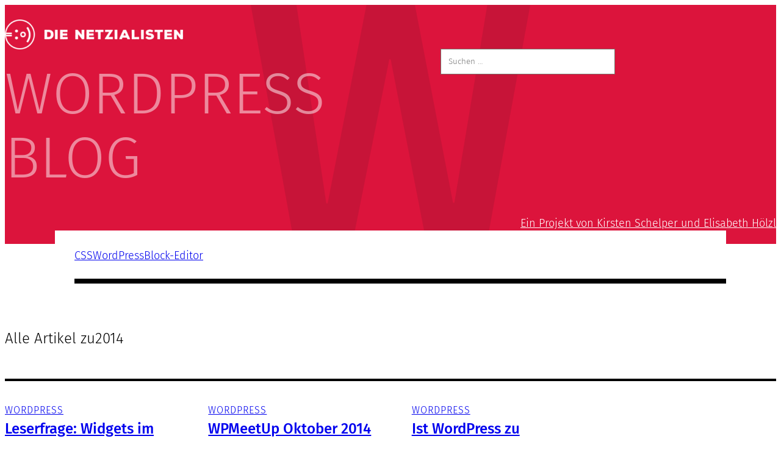

--- FILE ---
content_type: text/html; charset=UTF-8
request_url: https://die-netzialisten.de/2014/
body_size: 16029
content:
<!DOCTYPE html>
<html lang="de">
<head>
	<meta charset="UTF-8" />
	<meta name="viewport" content="width=device-width, initial-scale=1" />
<meta name='robots' content='noindex, follow' />
<script>
window.koko_analytics = {"url":"https:\/\/die-netzialisten.de\/koko-analytics-collect.php","site_url":"https:\/\/die-netzialisten.de","post_id":0,"path":"\/2014\/","method":"none","use_cookie":false};
</script>

	<!-- This site is optimized with the Yoast SEO plugin v26.7 - https://yoast.com/wordpress/plugins/seo/ -->
	<meta property="og:locale" content="de_DE" />
	<meta property="og:type" content="website" />
	<meta property="og:title" content="2014 - Die Netzialisten" />
	<meta property="og:url" content="https://die-netzialisten.de/2014/" />
	<meta property="og:site_name" content="Die Netzialisten" />
	<meta name="twitter:card" content="summary_large_image" />
	<meta name="twitter:site" content="@kirstenschelper" />
	<script type="application/ld+json" class="yoast-schema-graph">{"@context":"https://schema.org","@graph":[{"@type":"CollectionPage","@id":"https://die-netzialisten.de/2014/","url":"https://die-netzialisten.de/2014/","name":"2014 - Die Netzialisten","isPartOf":{"@id":"https://die-netzialisten.de/#website"},"breadcrumb":{"@id":"https://die-netzialisten.de/2014/#breadcrumb"},"inLanguage":"de"},{"@type":"BreadcrumbList","@id":"https://die-netzialisten.de/2014/#breadcrumb","itemListElement":[{"@type":"ListItem","position":1,"name":"Startseite","item":"https://die-netzialisten.de/"},{"@type":"ListItem","position":2,"name":"Archive für 2014"}]},{"@type":"WebSite","@id":"https://die-netzialisten.de/#website","url":"https://die-netzialisten.de/","name":"Die Netzialisten","description":"WordPress Blog","publisher":{"@id":"https://die-netzialisten.de/#/schema/person/71c2922b51bfc24c4e9d941788bcdccb"},"potentialAction":[{"@type":"SearchAction","target":{"@type":"EntryPoint","urlTemplate":"https://die-netzialisten.de/?s={search_term_string}"},"query-input":{"@type":"PropertyValueSpecification","valueRequired":true,"valueName":"search_term_string"}}],"inLanguage":"de"},{"@type":["Person","Organization"],"@id":"https://die-netzialisten.de/#/schema/person/71c2922b51bfc24c4e9d941788bcdccb","name":"Kirsten","image":{"@type":"ImageObject","inLanguage":"de","@id":"https://die-netzialisten.de/#/schema/person/image/","url":"https://die-netzialisten.de/wp-content/uploads/2019/10/logo-1.png","contentUrl":"https://die-netzialisten.de/wp-content/uploads/2019/10/logo-1.png","width":594,"height":100,"caption":"Kirsten"},"logo":{"@id":"https://die-netzialisten.de/#/schema/person/image/"},"description":"Hallo, mein Name ist Kirsten Schelper. Ich bin Webdesignerin aus München mit einer Passion für italienischen Kaffee, vegetarische Küche und Fahrradfahren. Ihr findet mich nicht bei Facebook, dafür aber auf Twitter und auf Google+."}]}</script>
	<!-- / Yoast SEO plugin. -->


<title>2014 - Die Netzialisten</title>
<link rel='dns-prefetch' href='//cpwebassets.codepen.io' />
<link rel="alternate" type="application/rss+xml" title="Die Netzialisten &raquo; Feed" href="https://die-netzialisten.de/feed/" />
<link rel="alternate" type="application/rss+xml" title="Die Netzialisten &raquo; Kommentar-Feed" href="https://die-netzialisten.de/comments/feed/" />
<style id='wp-img-auto-sizes-contain-inline-css'>
img:is([sizes=auto i],[sizes^="auto," i]){contain-intrinsic-size:3000px 1500px}
/*# sourceURL=wp-img-auto-sizes-contain-inline-css */
</style>
<style id='wp-block-site-logo-inline-css'>
.wp-block-site-logo{box-sizing:border-box;line-height:0}.wp-block-site-logo a{display:inline-block;line-height:0}.wp-block-site-logo.is-default-size img{height:auto;width:120px}.wp-block-site-logo img{height:auto;max-width:100%}.wp-block-site-logo a,.wp-block-site-logo img{border-radius:inherit}.wp-block-site-logo.aligncenter{margin-left:auto;margin-right:auto;text-align:center}:root :where(.wp-block-site-logo.is-style-rounded){border-radius:9999px}
/*# sourceURL=https://die-netzialisten.de/wp-includes/blocks/site-logo/style.min.css */
</style>
<style id='wp-block-site-tagline-inline-css'>
.wp-block-site-tagline{box-sizing:border-box}
/*# sourceURL=https://die-netzialisten.de/wp-includes/blocks/site-tagline/style.min.css */
</style>
<style id='ainoblocks-flex-item-style-inline-css'>
.wp-block-ainoblocks-flexbox{display:flex}.wp-block-ainoblocks-flexbox.direction__row__m,.wp-block-ainoblocks-flexbox.direction__row__m .block-editor-block-list__layout{flex-direction:row}.wp-block-ainoblocks-flexbox.direction__rowrev__m{flex-direction:row-reverse}.wp-block-ainoblocks-flexbox.direction__col__m{flex-direction:column}.wp-block-ainoblocks-flexbox.direction__colrev__m{flex-direction:column-reverse}.wp-block-ainoblocks-flexbox.nowrap__m{flex-wrap:nowrap}.wp-block-ainoblocks-flexbox.wrap__m{flex-wrap:wrap}.wp-block-ainoblocks-flexbox.wraprev__m{flex-wrap:wrap-reverse}.wp-block-ainoblocks-flexbox.justify__flexstart__m{justify-content:flex-start}.wp-block-ainoblocks-flexbox.justify__flexend__m{justify-content:flex-end}.wp-block-ainoblocks-flexbox.justify__center__m{justify-content:center}.wp-block-ainoblocks-flexbox.justify__between__m{justify-content:space-between}.wp-block-ainoblocks-flexbox.justify__around__m{justify-content:space-around}.wp-block-ainoblocks-flexbox.justify__evenly__m{justify-content:space-evenly}.wp-block-ainoblocks-flexbox.align-items__stretch__m{align-items:stretch}.wp-block-ainoblocks-flexbox.align-items__flexstart__m{align-items:flex-start}.wp-block-ainoblocks-flexbox.align-items__flexend__m{align-items:flex-end}.wp-block-ainoblocks-flexbox.align-items__center__m{align-items:center}.wp-block-ainoblocks-flexbox.align-items__baseline__m{align-items:baseline}.wp-block-ainoblocks-flexbox.align-cont__stretch__m{align-content:stretch}.wp-block-ainoblocks-flexbox.align-cont__flexstart__m{align-content:flex-start}.wp-block-ainoblocks-flexbox.align-cont__flexend__m{align-content:flex-end}.wp-block-ainoblocks-flexbox.align-cont__center__m{align-content:center}.wp-block-ainoblocks-flexbox.align-cont__between__m{align-content:space-between}.wp-block-ainoblocks-flexbox.align-cont__around__m{align-content:space-around}.wp-block-ainoblocks-flexbox.align-cont__evenly__m{align-content:space-evenly}.wp-block-ainoblocks-flexbox p.has-background{padding:0!important}.wp-block-ainoblocks-flexbox.pos-bl,.wp-block-ainoblocks-flexbox.pos-br,.wp-block-ainoblocks-flexbox.pos-tl,.wp-block-ainoblocks-flexbox.pos-tr{position:absolute}.wp-block-ainoblocks-flexbox.pos-tl{left:0;top:0}.wp-block-ainoblocks-flexbox.pos-tr{right:0;top:0}.wp-block-ainoblocks-flexbox.pos-br{bottom:0;right:0}.wp-block-ainoblocks-flexbox.pos-bl{bottom:0;left:0}.wp-block-ainoblocks-flexbox [class*=wp-block-]{margin-bottom:0;margin-top:0}.wp-block-ainoblocks-flexbox.shadow-a{box-shadow:0 6px 12px -4px rgba(0,0,0,.15),0 0 4px 0 rgba(0,0,0,.04);-webkit-box-shadow:0 6px 12px -4px rgba(0,0,0,.15),0 0 4px 0 rgba(0,0,0,.04)}.wp-block-ainoblocks-flexbox.shadow-b{box-shadow:0 24px 48px -12px rgba(0,0,0,.15),0 0 4px 0 rgba(0,0,0,.04);-webkit-box-shadow:0 24px 48px -12px rgba(0,0,0,.15),0 0 4px 0 rgba(0,0,0,.04)}.wp-block-ainoblocks-flexbox.shadow-none{box-shadow:none;-webkit-box-shadow:none}@media(min-width:48em){.wp-block-ainoblocks-flexbox.direction__row__t{flex-direction:row}.wp-block-ainoblocks-flexbox.direction__rowrev__t{flex-direction:row-reverse}.wp-block-ainoblocks-flexbox.direction__col__t{flex-direction:column}.wp-block-ainoblocks-flexbox.direction__colrev__t{flex-direction:column-reverse}.wp-block-ainoblocks-flexbox.nowrap__t{flex-wrap:nowrap}.wp-block-ainoblocks-flexbox.wrap__t{flex-wrap:wrap}.wp-block-ainoblocks-flexbox.wraprev__t{flex-wrap:wrap-reverse}.wp-block-ainoblocks-flexbox.justify__flexstart__t{justify-content:flex-start}.wp-block-ainoblocks-flexbox.justify__flexend__t{justify-content:flex-end}.wp-block-ainoblocks-flexbox.justify__center__t{justify-content:center}.wp-block-ainoblocks-flexbox.justify__between__t{justify-content:space-between}.wp-block-ainoblocks-flexbox.justify__around__t{justify-content:space-around}.wp-block-ainoblocks-flexbox.justify__evenly__t{justify-content:space-evenly}.wp-block-ainoblocks-flexbox.align-items__stretch__t{align-items:stretch}.wp-block-ainoblocks-flexbox.align-items__flexstart__t{align-items:flex-start}.wp-block-ainoblocks-flexbox.align-items__flexend__t{align-items:flex-end}.wp-block-ainoblocks-flexbox.align-items__center__t{align-items:center}.wp-block-ainoblocks-flexbox.align-items__baseline__t{align-items:baseline}.wp-block-ainoblocks-flexbox.align-content__stretch__t{align-content:stretch}.wp-block-ainoblocks-flexbox.align-content__flexstart__t{align-content:flex-start}.wp-block-ainoblocks-flexbox.align-content__flexend__t{align-content:flex-end}.wp-block-ainoblocks-flexbox.align-content__center__t{align-content:center}.wp-block-ainoblocks-flexbox.align-content__between__t{align-content:space-between}.wp-block-ainoblocks-flexbox.align-content__around__t{align-content:space-around}.wp-block-ainoblocks-flexbox.align-content__evenly__t{align-content:space-evenly}}@media(min-width:80em){.wp-block-ainoblocks-flexbox.direction__row__d{flex-direction:row}.wp-block-ainoblocks-flexbox.direction__rowrev__d{flex-direction:row-reverse}.wp-block-ainoblocks-flexbox.direction__col__d{flex-direction:column}.wp-block-ainoblocks-flexbox.direction__colrev__d{flex-direction:column-reverse}.wp-block-ainoblocks-flexbox.nowrap__d{flex-wrap:nowrap}.wp-block-ainoblocks-flexbox.wrap__d{flex-wrap:wrap}.wp-block-ainoblocks-flexbox.wraprev__d{flex-wrap:wrap-reverse}.wp-block-ainoblocks-flexbox.justify__flexstart__d{justify-content:flex-start}.wp-block-ainoblocks-flexbox.justify__flexend__d{justify-content:flex-end}.wp-block-ainoblocks-flexbox.justify__center__d{justify-content:center}.wp-block-ainoblocks-flexbox.justify__between__d{justify-content:space-between}.wp-block-ainoblocks-flexbox.justify__around__d{justify-content:space-around}.wp-block-ainoblocks-flexbox.justify__evenly__d{justify-content:space-evenly}.wp-block-ainoblocks-flexbox.align-items__stretch__d{align-items:stretch}.wp-block-ainoblocks-flexbox.align-items__flexstart__d{align-items:flex-start}.wp-block-ainoblocks-flexbox.align-items__flexend__d{align-items:flex-end}.wp-block-ainoblocks-flexbox.align-items__center__d{align-items:center}.wp-block-ainoblocks-flexbox.align-items__baseline__d{align-items:baseline}.wp-block-ainoblocks-flexbox.align-content__stretch__d{align-content:stretch}.wp-block-ainoblocks-flexbox.align-content__flexstart__d{align-content:flex-start}.wp-block-ainoblocks-flexbox.align-content__flexend__d{align-content:flex-end}.wp-block-ainoblocks-flexbox.align-content__center__d{align-content:center}.wp-block-ainoblocks-flexbox.align-content__between__d{align-content:space-between}.wp-block-ainoblocks-flexbox.align-content__around__d{align-content:space-around}.wp-block-ainoblocks-flexbox.align-content__evenly__d{align-content:space-evenly}}

/*# sourceURL=https://die-netzialisten.de/wp-content/plugins/aino-blocks/build/flex-item/style-index.css */
</style>
<style id='ainoblocks-flexbox-style-inline-css'>
.wp-block-ainoblocks-flexbox{display:flex}.wp-block-ainoblocks-flexbox.direction__row__m,.wp-block-ainoblocks-flexbox.direction__row__m .block-editor-block-list__layout{flex-direction:row}.wp-block-ainoblocks-flexbox.direction__rowrev__m{flex-direction:row-reverse}.wp-block-ainoblocks-flexbox.direction__col__m{flex-direction:column}.wp-block-ainoblocks-flexbox.direction__colrev__m{flex-direction:column-reverse}.wp-block-ainoblocks-flexbox.nowrap__m{flex-wrap:nowrap}.wp-block-ainoblocks-flexbox.wrap__m{flex-wrap:wrap}.wp-block-ainoblocks-flexbox.wraprev__m{flex-wrap:wrap-reverse}.wp-block-ainoblocks-flexbox.justify__flexstart__m{justify-content:flex-start}.wp-block-ainoblocks-flexbox.justify__flexend__m{justify-content:flex-end}.wp-block-ainoblocks-flexbox.justify__center__m{justify-content:center}.wp-block-ainoblocks-flexbox.justify__between__m{justify-content:space-between}.wp-block-ainoblocks-flexbox.justify__around__m{justify-content:space-around}.wp-block-ainoblocks-flexbox.justify__evenly__m{justify-content:space-evenly}.wp-block-ainoblocks-flexbox.align-items__stretch__m{align-items:stretch}.wp-block-ainoblocks-flexbox.align-items__flexstart__m{align-items:flex-start}.wp-block-ainoblocks-flexbox.align-items__flexend__m{align-items:flex-end}.wp-block-ainoblocks-flexbox.align-items__center__m{align-items:center}.wp-block-ainoblocks-flexbox.align-items__baseline__m{align-items:baseline}.wp-block-ainoblocks-flexbox.align-cont__stretch__m{align-content:stretch}.wp-block-ainoblocks-flexbox.align-cont__flexstart__m{align-content:flex-start}.wp-block-ainoblocks-flexbox.align-cont__flexend__m{align-content:flex-end}.wp-block-ainoblocks-flexbox.align-cont__center__m{align-content:center}.wp-block-ainoblocks-flexbox.align-cont__between__m{align-content:space-between}.wp-block-ainoblocks-flexbox.align-cont__around__m{align-content:space-around}.wp-block-ainoblocks-flexbox.align-cont__evenly__m{align-content:space-evenly}.wp-block-ainoblocks-flexbox p.has-background{padding:0!important}.wp-block-ainoblocks-flexbox.pos-bl,.wp-block-ainoblocks-flexbox.pos-br,.wp-block-ainoblocks-flexbox.pos-tl,.wp-block-ainoblocks-flexbox.pos-tr{position:absolute}.wp-block-ainoblocks-flexbox.pos-tl{left:0;top:0}.wp-block-ainoblocks-flexbox.pos-tr{right:0;top:0}.wp-block-ainoblocks-flexbox.pos-br{bottom:0;right:0}.wp-block-ainoblocks-flexbox.pos-bl{bottom:0;left:0}.wp-block-ainoblocks-flexbox [class*=wp-block-]{margin-bottom:0;margin-top:0}.wp-block-ainoblocks-flexbox.shadow-a{box-shadow:0 6px 12px -4px rgba(0,0,0,.15),0 0 4px 0 rgba(0,0,0,.04);-webkit-box-shadow:0 6px 12px -4px rgba(0,0,0,.15),0 0 4px 0 rgba(0,0,0,.04)}.wp-block-ainoblocks-flexbox.shadow-b{box-shadow:0 24px 48px -12px rgba(0,0,0,.15),0 0 4px 0 rgba(0,0,0,.04);-webkit-box-shadow:0 24px 48px -12px rgba(0,0,0,.15),0 0 4px 0 rgba(0,0,0,.04)}.wp-block-ainoblocks-flexbox.shadow-none{box-shadow:none;-webkit-box-shadow:none}@media(min-width:48em){.wp-block-ainoblocks-flexbox.direction__row__t{flex-direction:row}.wp-block-ainoblocks-flexbox.direction__rowrev__t{flex-direction:row-reverse}.wp-block-ainoblocks-flexbox.direction__col__t{flex-direction:column}.wp-block-ainoblocks-flexbox.direction__colrev__t{flex-direction:column-reverse}.wp-block-ainoblocks-flexbox.nowrap__t{flex-wrap:nowrap}.wp-block-ainoblocks-flexbox.wrap__t{flex-wrap:wrap}.wp-block-ainoblocks-flexbox.wraprev__t{flex-wrap:wrap-reverse}.wp-block-ainoblocks-flexbox.justify__flexstart__t{justify-content:flex-start}.wp-block-ainoblocks-flexbox.justify__flexend__t{justify-content:flex-end}.wp-block-ainoblocks-flexbox.justify__center__t{justify-content:center}.wp-block-ainoblocks-flexbox.justify__between__t{justify-content:space-between}.wp-block-ainoblocks-flexbox.justify__around__t{justify-content:space-around}.wp-block-ainoblocks-flexbox.justify__evenly__t{justify-content:space-evenly}.wp-block-ainoblocks-flexbox.align-items__stretch__t{align-items:stretch}.wp-block-ainoblocks-flexbox.align-items__flexstart__t{align-items:flex-start}.wp-block-ainoblocks-flexbox.align-items__flexend__t{align-items:flex-end}.wp-block-ainoblocks-flexbox.align-items__center__t{align-items:center}.wp-block-ainoblocks-flexbox.align-items__baseline__t{align-items:baseline}.wp-block-ainoblocks-flexbox.align-content__stretch__t{align-content:stretch}.wp-block-ainoblocks-flexbox.align-content__flexstart__t{align-content:flex-start}.wp-block-ainoblocks-flexbox.align-content__flexend__t{align-content:flex-end}.wp-block-ainoblocks-flexbox.align-content__center__t{align-content:center}.wp-block-ainoblocks-flexbox.align-content__between__t{align-content:space-between}.wp-block-ainoblocks-flexbox.align-content__around__t{align-content:space-around}.wp-block-ainoblocks-flexbox.align-content__evenly__t{align-content:space-evenly}}@media(min-width:80em){.wp-block-ainoblocks-flexbox.direction__row__d{flex-direction:row}.wp-block-ainoblocks-flexbox.direction__rowrev__d{flex-direction:row-reverse}.wp-block-ainoblocks-flexbox.direction__col__d{flex-direction:column}.wp-block-ainoblocks-flexbox.direction__colrev__d{flex-direction:column-reverse}.wp-block-ainoblocks-flexbox.nowrap__d{flex-wrap:nowrap}.wp-block-ainoblocks-flexbox.wrap__d{flex-wrap:wrap}.wp-block-ainoblocks-flexbox.wraprev__d{flex-wrap:wrap-reverse}.wp-block-ainoblocks-flexbox.justify__flexstart__d{justify-content:flex-start}.wp-block-ainoblocks-flexbox.justify__flexend__d{justify-content:flex-end}.wp-block-ainoblocks-flexbox.justify__center__d{justify-content:center}.wp-block-ainoblocks-flexbox.justify__between__d{justify-content:space-between}.wp-block-ainoblocks-flexbox.justify__around__d{justify-content:space-around}.wp-block-ainoblocks-flexbox.justify__evenly__d{justify-content:space-evenly}.wp-block-ainoblocks-flexbox.align-items__stretch__d{align-items:stretch}.wp-block-ainoblocks-flexbox.align-items__flexstart__d{align-items:flex-start}.wp-block-ainoblocks-flexbox.align-items__flexend__d{align-items:flex-end}.wp-block-ainoblocks-flexbox.align-items__center__d{align-items:center}.wp-block-ainoblocks-flexbox.align-items__baseline__d{align-items:baseline}.wp-block-ainoblocks-flexbox.align-content__stretch__d{align-content:stretch}.wp-block-ainoblocks-flexbox.align-content__flexstart__d{align-content:flex-start}.wp-block-ainoblocks-flexbox.align-content__flexend__d{align-content:flex-end}.wp-block-ainoblocks-flexbox.align-content__center__d{align-content:center}.wp-block-ainoblocks-flexbox.align-content__between__d{align-content:space-between}.wp-block-ainoblocks-flexbox.align-content__around__d{align-content:space-around}.wp-block-ainoblocks-flexbox.align-content__evenly__d{align-content:space-evenly}}

/*# sourceURL=https://die-netzialisten.de/wp-content/plugins/aino-blocks/build/flexbox/style-index.css */
</style>
<style id='wp-block-group-inline-css'>
.wp-block-group{box-sizing:border-box}:where(.wp-block-group.wp-block-group-is-layout-constrained){position:relative}
/*# sourceURL=https://die-netzialisten.de/wp-includes/blocks/group/style.min.css */
</style>
<style id='wp-block-paragraph-inline-css'>
.is-small-text{font-size:.875em}.is-regular-text{font-size:1em}.is-large-text{font-size:2.25em}.is-larger-text{font-size:3em}.has-drop-cap:not(:focus):first-letter{float:left;font-size:8.4em;font-style:normal;font-weight:100;line-height:.68;margin:.05em .1em 0 0;text-transform:uppercase}body.rtl .has-drop-cap:not(:focus):first-letter{float:none;margin-left:.1em}p.has-drop-cap.has-background{overflow:hidden}:root :where(p.has-background){padding:1.25em 2.375em}:where(p.has-text-color:not(.has-link-color)) a{color:inherit}p.has-text-align-left[style*="writing-mode:vertical-lr"],p.has-text-align-right[style*="writing-mode:vertical-rl"]{rotate:180deg}
/*# sourceURL=https://die-netzialisten.de/wp-includes/blocks/paragraph/style.min.css */
</style>
<style id='wp-block-button-inline-css'>
.wp-block-button__link{align-content:center;box-sizing:border-box;cursor:pointer;display:inline-block;height:100%;text-align:center;word-break:break-word}.wp-block-button__link.aligncenter{text-align:center}.wp-block-button__link.alignright{text-align:right}:where(.wp-block-button__link){border-radius:9999px;box-shadow:none;padding:calc(.667em + 2px) calc(1.333em + 2px);text-decoration:none}.wp-block-button[style*=text-decoration] .wp-block-button__link{text-decoration:inherit}.wp-block-buttons>.wp-block-button.has-custom-width{max-width:none}.wp-block-buttons>.wp-block-button.has-custom-width .wp-block-button__link{width:100%}.wp-block-buttons>.wp-block-button.has-custom-font-size .wp-block-button__link{font-size:inherit}.wp-block-buttons>.wp-block-button.wp-block-button__width-25{width:calc(25% - var(--wp--style--block-gap, .5em)*.75)}.wp-block-buttons>.wp-block-button.wp-block-button__width-50{width:calc(50% - var(--wp--style--block-gap, .5em)*.5)}.wp-block-buttons>.wp-block-button.wp-block-button__width-75{width:calc(75% - var(--wp--style--block-gap, .5em)*.25)}.wp-block-buttons>.wp-block-button.wp-block-button__width-100{flex-basis:100%;width:100%}.wp-block-buttons.is-vertical>.wp-block-button.wp-block-button__width-25{width:25%}.wp-block-buttons.is-vertical>.wp-block-button.wp-block-button__width-50{width:50%}.wp-block-buttons.is-vertical>.wp-block-button.wp-block-button__width-75{width:75%}.wp-block-button.is-style-squared,.wp-block-button__link.wp-block-button.is-style-squared{border-radius:0}.wp-block-button.no-border-radius,.wp-block-button__link.no-border-radius{border-radius:0!important}:root :where(.wp-block-button .wp-block-button__link.is-style-outline),:root :where(.wp-block-button.is-style-outline>.wp-block-button__link){border:2px solid;padding:.667em 1.333em}:root :where(.wp-block-button .wp-block-button__link.is-style-outline:not(.has-text-color)),:root :where(.wp-block-button.is-style-outline>.wp-block-button__link:not(.has-text-color)){color:currentColor}:root :where(.wp-block-button .wp-block-button__link.is-style-outline:not(.has-background)),:root :where(.wp-block-button.is-style-outline>.wp-block-button__link:not(.has-background)){background-color:initial;background-image:none}
/*# sourceURL=https://die-netzialisten.de/wp-includes/blocks/button/style.min.css */
</style>
<style id='wp-block-buttons-inline-css'>
.wp-block-buttons{box-sizing:border-box}.wp-block-buttons.is-vertical{flex-direction:column}.wp-block-buttons.is-vertical>.wp-block-button:last-child{margin-bottom:0}.wp-block-buttons>.wp-block-button{display:inline-block;margin:0}.wp-block-buttons.is-content-justification-left{justify-content:flex-start}.wp-block-buttons.is-content-justification-left.is-vertical{align-items:flex-start}.wp-block-buttons.is-content-justification-center{justify-content:center}.wp-block-buttons.is-content-justification-center.is-vertical{align-items:center}.wp-block-buttons.is-content-justification-right{justify-content:flex-end}.wp-block-buttons.is-content-justification-right.is-vertical{align-items:flex-end}.wp-block-buttons.is-content-justification-space-between{justify-content:space-between}.wp-block-buttons.aligncenter{text-align:center}.wp-block-buttons:not(.is-content-justification-space-between,.is-content-justification-right,.is-content-justification-left,.is-content-justification-center) .wp-block-button.aligncenter{margin-left:auto;margin-right:auto;width:100%}.wp-block-buttons[style*=text-decoration] .wp-block-button,.wp-block-buttons[style*=text-decoration] .wp-block-button__link{text-decoration:inherit}.wp-block-buttons.has-custom-font-size .wp-block-button__link{font-size:inherit}.wp-block-buttons .wp-block-button__link{width:100%}.wp-block-button.aligncenter{text-align:center}
/*# sourceURL=https://die-netzialisten.de/wp-includes/blocks/buttons/style.min.css */
</style>
<style id='wp-block-separator-inline-css'>
@charset "UTF-8";.wp-block-separator{border:none;border-top:2px solid}:root :where(.wp-block-separator.is-style-dots){height:auto;line-height:1;text-align:center}:root :where(.wp-block-separator.is-style-dots):before{color:currentColor;content:"···";font-family:serif;font-size:1.5em;letter-spacing:2em;padding-left:2em}.wp-block-separator.is-style-dots{background:none!important;border:none!important}
/*# sourceURL=https://die-netzialisten.de/wp-includes/blocks/separator/style.min.css */
</style>
<style id='wp-block-spacer-inline-css'>
.wp-block-spacer{clear:both}
/*# sourceURL=https://die-netzialisten.de/wp-includes/blocks/spacer/style.min.css */
</style>
<style id='wp-block-query-title-inline-css'>
.wp-block-query-title{box-sizing:border-box}
/*# sourceURL=https://die-netzialisten.de/wp-includes/blocks/query-title/style.min.css */
</style>
<style id='wp-block-post-terms-inline-css'>
.wp-block-post-terms{box-sizing:border-box}.wp-block-post-terms .wp-block-post-terms__separator{white-space:pre-wrap}
/*# sourceURL=https://die-netzialisten.de/wp-includes/blocks/post-terms/style.min.css */
</style>
<style id='wp-block-post-title-inline-css'>
.wp-block-post-title{box-sizing:border-box;word-break:break-word}.wp-block-post-title :where(a){display:inline-block;font-family:inherit;font-size:inherit;font-style:inherit;font-weight:inherit;letter-spacing:inherit;line-height:inherit;text-decoration:inherit}
/*# sourceURL=https://die-netzialisten.de/wp-includes/blocks/post-title/style.min.css */
</style>
<style id='wp-block-post-excerpt-inline-css'>
:where(.wp-block-post-excerpt){box-sizing:border-box;margin-bottom:var(--wp--style--block-gap);margin-top:var(--wp--style--block-gap)}.wp-block-post-excerpt__excerpt{margin-bottom:0;margin-top:0}.wp-block-post-excerpt__more-text{margin-bottom:0;margin-top:var(--wp--style--block-gap)}.wp-block-post-excerpt__more-link{display:inline-block}
/*# sourceURL=https://die-netzialisten.de/wp-includes/blocks/post-excerpt/style.min.css */
</style>
<link rel='stylesheet' id='embed-privacy-css' href='https://die-netzialisten.de/wp-content/plugins/embed-privacy/assets/style/embed-privacy.min.css?ver=1.11.4' media='all' />
<style id='wp-block-post-template-inline-css'>
.wp-block-post-template{box-sizing:border-box;list-style:none;margin-bottom:0;margin-top:0;max-width:100%;padding:0}.wp-block-post-template.is-flex-container{display:flex;flex-direction:row;flex-wrap:wrap;gap:1.25em}.wp-block-post-template.is-flex-container>li{margin:0;width:100%}@media (min-width:600px){.wp-block-post-template.is-flex-container.is-flex-container.columns-2>li{width:calc(50% - .625em)}.wp-block-post-template.is-flex-container.is-flex-container.columns-3>li{width:calc(33.33333% - .83333em)}.wp-block-post-template.is-flex-container.is-flex-container.columns-4>li{width:calc(25% - .9375em)}.wp-block-post-template.is-flex-container.is-flex-container.columns-5>li{width:calc(20% - 1em)}.wp-block-post-template.is-flex-container.is-flex-container.columns-6>li{width:calc(16.66667% - 1.04167em)}}@media (max-width:600px){.wp-block-post-template-is-layout-grid.wp-block-post-template-is-layout-grid.wp-block-post-template-is-layout-grid.wp-block-post-template-is-layout-grid{grid-template-columns:1fr}}.wp-block-post-template-is-layout-constrained>li>.alignright,.wp-block-post-template-is-layout-flow>li>.alignright{float:right;margin-inline-end:0;margin-inline-start:2em}.wp-block-post-template-is-layout-constrained>li>.alignleft,.wp-block-post-template-is-layout-flow>li>.alignleft{float:left;margin-inline-end:2em;margin-inline-start:0}.wp-block-post-template-is-layout-constrained>li>.aligncenter,.wp-block-post-template-is-layout-flow>li>.aligncenter{margin-inline-end:auto;margin-inline-start:auto}
/*# sourceURL=https://die-netzialisten.de/wp-includes/blocks/post-template/style.min.css */
</style>
<style id='wp-block-query-pagination-inline-css'>
.wp-block-query-pagination.is-content-justification-space-between>.wp-block-query-pagination-next:last-of-type{margin-inline-start:auto}.wp-block-query-pagination.is-content-justification-space-between>.wp-block-query-pagination-previous:first-child{margin-inline-end:auto}.wp-block-query-pagination .wp-block-query-pagination-previous-arrow{display:inline-block;margin-right:1ch}.wp-block-query-pagination .wp-block-query-pagination-previous-arrow:not(.is-arrow-chevron){transform:scaleX(1)}.wp-block-query-pagination .wp-block-query-pagination-next-arrow{display:inline-block;margin-left:1ch}.wp-block-query-pagination .wp-block-query-pagination-next-arrow:not(.is-arrow-chevron){transform:scaleX(1)}.wp-block-query-pagination.aligncenter{justify-content:center}
/*# sourceURL=https://die-netzialisten.de/wp-includes/blocks/query-pagination/style.min.css */
</style>
<style id='wp-block-library-inline-css'>
:root{--wp-block-synced-color:#7a00df;--wp-block-synced-color--rgb:122,0,223;--wp-bound-block-color:var(--wp-block-synced-color);--wp-editor-canvas-background:#ddd;--wp-admin-theme-color:#007cba;--wp-admin-theme-color--rgb:0,124,186;--wp-admin-theme-color-darker-10:#006ba1;--wp-admin-theme-color-darker-10--rgb:0,107,160.5;--wp-admin-theme-color-darker-20:#005a87;--wp-admin-theme-color-darker-20--rgb:0,90,135;--wp-admin-border-width-focus:2px}@media (min-resolution:192dpi){:root{--wp-admin-border-width-focus:1.5px}}.wp-element-button{cursor:pointer}:root .has-very-light-gray-background-color{background-color:#eee}:root .has-very-dark-gray-background-color{background-color:#313131}:root .has-very-light-gray-color{color:#eee}:root .has-very-dark-gray-color{color:#313131}:root .has-vivid-green-cyan-to-vivid-cyan-blue-gradient-background{background:linear-gradient(135deg,#00d084,#0693e3)}:root .has-purple-crush-gradient-background{background:linear-gradient(135deg,#34e2e4,#4721fb 50%,#ab1dfe)}:root .has-hazy-dawn-gradient-background{background:linear-gradient(135deg,#faaca8,#dad0ec)}:root .has-subdued-olive-gradient-background{background:linear-gradient(135deg,#fafae1,#67a671)}:root .has-atomic-cream-gradient-background{background:linear-gradient(135deg,#fdd79a,#004a59)}:root .has-nightshade-gradient-background{background:linear-gradient(135deg,#330968,#31cdcf)}:root .has-midnight-gradient-background{background:linear-gradient(135deg,#020381,#2874fc)}:root{--wp--preset--font-size--normal:16px;--wp--preset--font-size--huge:42px}.has-regular-font-size{font-size:1em}.has-larger-font-size{font-size:2.625em}.has-normal-font-size{font-size:var(--wp--preset--font-size--normal)}.has-huge-font-size{font-size:var(--wp--preset--font-size--huge)}.has-text-align-center{text-align:center}.has-text-align-left{text-align:left}.has-text-align-right{text-align:right}.has-fit-text{white-space:nowrap!important}#end-resizable-editor-section{display:none}.aligncenter{clear:both}.items-justified-left{justify-content:flex-start}.items-justified-center{justify-content:center}.items-justified-right{justify-content:flex-end}.items-justified-space-between{justify-content:space-between}.screen-reader-text{border:0;clip-path:inset(50%);height:1px;margin:-1px;overflow:hidden;padding:0;position:absolute;width:1px;word-wrap:normal!important}.screen-reader-text:focus{background-color:#ddd;clip-path:none;color:#444;display:block;font-size:1em;height:auto;left:5px;line-height:normal;padding:15px 23px 14px;text-decoration:none;top:5px;width:auto;z-index:100000}html :where(.has-border-color){border-style:solid}html :where([style*=border-top-color]){border-top-style:solid}html :where([style*=border-right-color]){border-right-style:solid}html :where([style*=border-bottom-color]){border-bottom-style:solid}html :where([style*=border-left-color]){border-left-style:solid}html :where([style*=border-width]){border-style:solid}html :where([style*=border-top-width]){border-top-style:solid}html :where([style*=border-right-width]){border-right-style:solid}html :where([style*=border-bottom-width]){border-bottom-style:solid}html :where([style*=border-left-width]){border-left-style:solid}html :where(img[class*=wp-image-]){height:auto;max-width:100%}:where(figure){margin:0 0 1em}html :where(.is-position-sticky){--wp-admin--admin-bar--position-offset:var(--wp-admin--admin-bar--height,0px)}@media screen and (max-width:600px){html :where(.is-position-sticky){--wp-admin--admin-bar--position-offset:0px}}
/*# sourceURL=/wp-includes/css/dist/block-library/common.min.css */
</style>
<style id='global-styles-inline-css'>
:root{--wp--preset--aspect-ratio--square: 1;--wp--preset--aspect-ratio--4-3: 4/3;--wp--preset--aspect-ratio--3-4: 3/4;--wp--preset--aspect-ratio--3-2: 3/2;--wp--preset--aspect-ratio--2-3: 2/3;--wp--preset--aspect-ratio--16-9: 16/9;--wp--preset--aspect-ratio--9-16: 9/16;--wp--preset--color--black: #000000;--wp--preset--color--cyan-bluish-gray: #abb8c3;--wp--preset--color--white: #ffffff;--wp--preset--color--pale-pink: #f78da7;--wp--preset--color--vivid-red: #cf2e2e;--wp--preset--color--luminous-vivid-orange: #ff6900;--wp--preset--color--luminous-vivid-amber: #fcb900;--wp--preset--color--light-green-cyan: #7bdcb5;--wp--preset--color--vivid-green-cyan: #00d084;--wp--preset--color--pale-cyan-blue: #8ed1fc;--wp--preset--color--vivid-cyan-blue: #0693e3;--wp--preset--color--vivid-purple: #9b51e0;--wp--preset--color--custom-primary: #dc143c;--wp--preset--color--custom-primary-dark: #973d4e;--wp--preset--color--custom-secondary: #3d6ca2;--wp--preset--color--custom-secondary-dark: #1e4f87;--wp--preset--color--custom-background-blue: #CDDDE9;--wp--preset--color--custom-neutral-light: #f2f0ed;--wp--preset--color--custom-neutral-medium: #B7ADA0;--wp--preset--color--custom-neutral-dark: #77716B;--wp--preset--color--custom-text-color: #000;--wp--preset--color--custom-white: #ffffff;--wp--preset--gradient--vivid-cyan-blue-to-vivid-purple: linear-gradient(135deg,rgb(6,147,227) 0%,rgb(155,81,224) 100%);--wp--preset--gradient--light-green-cyan-to-vivid-green-cyan: linear-gradient(135deg,rgb(122,220,180) 0%,rgb(0,208,130) 100%);--wp--preset--gradient--luminous-vivid-amber-to-luminous-vivid-orange: linear-gradient(135deg,rgb(252,185,0) 0%,rgb(255,105,0) 100%);--wp--preset--gradient--luminous-vivid-orange-to-vivid-red: linear-gradient(135deg,rgb(255,105,0) 0%,rgb(207,46,46) 100%);--wp--preset--gradient--very-light-gray-to-cyan-bluish-gray: linear-gradient(135deg,rgb(238,238,238) 0%,rgb(169,184,195) 100%);--wp--preset--gradient--cool-to-warm-spectrum: linear-gradient(135deg,rgb(74,234,220) 0%,rgb(151,120,209) 20%,rgb(207,42,186) 40%,rgb(238,44,130) 60%,rgb(251,105,98) 80%,rgb(254,248,76) 100%);--wp--preset--gradient--blush-light-purple: linear-gradient(135deg,rgb(255,206,236) 0%,rgb(152,150,240) 100%);--wp--preset--gradient--blush-bordeaux: linear-gradient(135deg,rgb(254,205,165) 0%,rgb(254,45,45) 50%,rgb(107,0,62) 100%);--wp--preset--gradient--luminous-dusk: linear-gradient(135deg,rgb(255,203,112) 0%,rgb(199,81,192) 50%,rgb(65,88,208) 100%);--wp--preset--gradient--pale-ocean: linear-gradient(135deg,rgb(255,245,203) 0%,rgb(182,227,212) 50%,rgb(51,167,181) 100%);--wp--preset--gradient--electric-grass: linear-gradient(135deg,rgb(202,248,128) 0%,rgb(113,206,126) 100%);--wp--preset--gradient--midnight: linear-gradient(135deg,rgb(2,3,129) 0%,rgb(40,116,252) 100%);--wp--preset--font-size--small: 13px;--wp--preset--font-size--medium: clamp(14px, 0.875rem + ((1vw - 3.2px) * 0.882), 20px);--wp--preset--font-size--large: clamp(22.041px, 1.378rem + ((1vw - 3.2px) * 2.053), 36px);--wp--preset--font-size--x-large: clamp(25.014px, 1.563rem + ((1vw - 3.2px) * 2.498), 42px);--wp--preset--font-size--text-xxxs: 0.75rem;--wp--preset--font-size--text-xxs: 0.875rem;--wp--preset--font-size--text-xs: 1rem;--wp--preset--font-size--text-s: 1.125rem;--wp--preset--font-size--text-m: 1.25rem;--wp--preset--font-size--text-l: clamp(1.25rem, 1.25rem + ((1vw - 0.2rem) * 0.588), 1.5rem);--wp--preset--font-size--text-xl: clamp(1.5rem, 1.5rem + ((1vw - 0.2rem) * 0.882), 1.875rem);--wp--preset--font-size--text-xxl: clamp(1.875rem, 1.875rem + ((1vw - 0.2rem) * 0.882), 2.25rem);--wp--preset--font-size--text-xxxl: clamp(2.25rem, 2.25rem + ((1vw - 0.2rem) * 1.765), 3rem);--wp--preset--font-size--text-4-xl: clamp(2.25rem, 2.25rem + ((1vw - 0.2rem) * 3.529), 3.75rem);--wp--preset--font-size--text-5-xl: clamp(2.25rem, 2.25rem + ((1vw - 0.2rem) * 5.294), 4.5rem);--wp--preset--font-size--text-6-xl: clamp(3rem, 3rem + ((1vw - 0.2rem) * 7.059), 6rem);--wp--preset--font-size--text-7-xl: clamp(3.75rem, 3.75rem + ((1vw - 0.2rem) * 10), 8rem);--wp--preset--font-size--text-8-xl: clamp(4.5rem, 4.5rem + ((1vw - 0.2rem) * 17.647), 12rem);--wp--preset--font-size--text-9-xl: clamp(6rem, 6rem + ((1vw - 0.2rem) * 29.412), 18.5rem);--wp--preset--font-family--fira-sans: Fira Sans;--wp--preset--font-family--merriweather: Merriweather;--wp--preset--spacing--20: 0.44rem;--wp--preset--spacing--30: 0.67rem;--wp--preset--spacing--40: 1rem;--wp--preset--spacing--50: 1.5rem;--wp--preset--spacing--60: 2.25rem;--wp--preset--spacing--70: 3.38rem;--wp--preset--spacing--80: 5.06rem;--wp--preset--spacing--1: clamp(0.125rem, 0.0746rem + 0.2193vw, 0.25rem);--wp--preset--spacing--2: clamp(0.25rem, 0.1491rem + 0.4386vw, 0.5rem);--wp--preset--spacing--3: clamp(0.375rem, 0.2237rem + 0.6579vw, 0.75rem);--wp--preset--spacing--4: clamp(0.5rem, 0.2982rem + 0.8772vw, 1rem);--wp--preset--spacing--5: clamp(1rem, 0.9167rem + 0.4167vw, 1.25rem);--wp--preset--spacing--6: clamp(0.75rem, calc(0.38rem + 1.57vw), 1.5rem);;--wp--preset--spacing--7: clamp(1rem, 0.5965rem + 1.7544vw, 2rem);--wp--preset--spacing--8: clamp(1.25rem, 0.7456rem + 2.193vw, 2.5rem);--wp--preset--spacing--9: clamp(1.5rem, 0.8947rem + 2.6316vw, 3rem);--wp--preset--spacing--10: clamp(2rem, 1.193rem + 3.5088vw, 4rem);--wp--preset--spacing--11: clamp(2.5rem, 1.4912rem + 4.386vw, 5rem);--wp--preset--spacing--12: clamp(3rem, 1.7895rem + 5.2632vw, 6rem);--wp--preset--spacing--13: clamp(4rem, 2.5877rem + 6.1404vw, 7.5rem);--wp--preset--spacing--14: clamp(5rem, 3.386rem + 7.0175vw, 9rem);--wp--preset--spacing--15: clamp(6rem, 3.9825rem + 8.7719vw, 11rem);--wp--preset--spacing--16: clamp(7.5rem, 5.2807rem + 9.6491vw, 13rem);--wp--preset--spacing--17: clamp(9rem, 6.3772rem + 11.4035vw, 15.5rem);--wp--preset--spacing--18: clamp(11rem, 8.1754rem + 12.2807vw, 18rem);--wp--preset--shadow--natural: 6px 6px 9px rgba(0, 0, 0, 0.2);--wp--preset--shadow--deep: 12px 12px 50px rgba(0, 0, 0, 0.4);--wp--preset--shadow--sharp: 6px 6px 0px rgba(0, 0, 0, 0.2);--wp--preset--shadow--outlined: 6px 6px 0px -3px rgb(255, 255, 255), 6px 6px rgb(0, 0, 0);--wp--preset--shadow--crisp: 6px 6px 0px rgb(0, 0, 0);--wp--custom--font-weight--body: 300;--wp--custom--font-weight--heading: 500;--wp--custom--line-height--body: 1.5;--wp--custom--line-height--heading: 1.1;}:root { --wp--style--global--content-size: 62.5rem;--wp--style--global--wide-size: 62.5rem; }:where(body) { margin: 0; }.wp-site-blocks { padding-top: var(--wp--style--root--padding-top); padding-bottom: var(--wp--style--root--padding-bottom); }.has-global-padding { padding-right: var(--wp--style--root--padding-right); padding-left: var(--wp--style--root--padding-left); }.has-global-padding > .alignfull { margin-right: calc(var(--wp--style--root--padding-right) * -1); margin-left: calc(var(--wp--style--root--padding-left) * -1); }.has-global-padding :where(:not(.alignfull.is-layout-flow) > .has-global-padding:not(.wp-block-block, .alignfull)) { padding-right: 0; padding-left: 0; }.has-global-padding :where(:not(.alignfull.is-layout-flow) > .has-global-padding:not(.wp-block-block, .alignfull)) > .alignfull { margin-left: 0; margin-right: 0; }.wp-site-blocks > .alignleft { float: left; margin-right: 2em; }.wp-site-blocks > .alignright { float: right; margin-left: 2em; }.wp-site-blocks > .aligncenter { justify-content: center; margin-left: auto; margin-right: auto; }:where(.wp-site-blocks) > * { margin-block-start: 24px; margin-block-end: 0; }:where(.wp-site-blocks) > :first-child { margin-block-start: 0; }:where(.wp-site-blocks) > :last-child { margin-block-end: 0; }:root { --wp--style--block-gap: 24px; }:root :where(.is-layout-flow) > :first-child{margin-block-start: 0;}:root :where(.is-layout-flow) > :last-child{margin-block-end: 0;}:root :where(.is-layout-flow) > *{margin-block-start: 24px;margin-block-end: 0;}:root :where(.is-layout-constrained) > :first-child{margin-block-start: 0;}:root :where(.is-layout-constrained) > :last-child{margin-block-end: 0;}:root :where(.is-layout-constrained) > *{margin-block-start: 24px;margin-block-end: 0;}:root :where(.is-layout-flex){gap: 24px;}:root :where(.is-layout-grid){gap: 24px;}.is-layout-flow > .alignleft{float: left;margin-inline-start: 0;margin-inline-end: 2em;}.is-layout-flow > .alignright{float: right;margin-inline-start: 2em;margin-inline-end: 0;}.is-layout-flow > .aligncenter{margin-left: auto !important;margin-right: auto !important;}.is-layout-constrained > .alignleft{float: left;margin-inline-start: 0;margin-inline-end: 2em;}.is-layout-constrained > .alignright{float: right;margin-inline-start: 2em;margin-inline-end: 0;}.is-layout-constrained > .aligncenter{margin-left: auto !important;margin-right: auto !important;}.is-layout-constrained > :where(:not(.alignleft):not(.alignright):not(.alignfull)){max-width: var(--wp--style--global--content-size);margin-left: auto !important;margin-right: auto !important;}.is-layout-constrained > .alignwide{max-width: var(--wp--style--global--wide-size);}body .is-layout-flex{display: flex;}.is-layout-flex{flex-wrap: wrap;align-items: center;}.is-layout-flex > :is(*, div){margin: 0;}body .is-layout-grid{display: grid;}.is-layout-grid > :is(*, div){margin: 0;}body{background-color: var(--wp--preset--color--custom-white);color: var(--wp--preset--color--custom-text-color);font-family: var(--wp--preset--font-family--fira-sans);font-size: var(--wp--preset--font-size--text-s);font-style: normal;font-weight: 300;line-height: 1.5;--wp--style--root--padding-top: 0px;--wp--style--root--padding-right: 0px;--wp--style--root--padding-bottom: 0px;--wp--style--root--padding-left: 0px;}a:where(:not(.wp-element-button)){color: var(--wp--preset--color--custom-primary);text-decoration: none;}:root :where(a:where(:not(.wp-element-button)):hover){color: var(--wp--preset--color--custom-primary-dark);}h1, h2, h3, h4, h5, h6{color: #000;}h1{color: #000;font-size: var(--wp--preset--font-size--text-xxl);font-weight: 300;}h2{color: #000;font-size: var(--wp--preset--font-size--text-xl);font-weight: 300;}h3{color: #000;font-size: var(--wp--preset--font-size--text-l);font-style: normal;font-weight: 500;line-height: 1.2;}h4{color: #000;font-size: var(--wp--preset--font-size--text-m);font-style: normal;font-weight: 500;line-height: 1.2;}h5{color: #000;font-size: var(--wp--preset--font-size--text-s);font-style: normal;font-weight: 500;line-height: 1.2;}h6{color: #000;font-style: normal;font-weight: 500;line-height: 1.2;}:root :where(.wp-element-button, .wp-block-button__link){background-color: var(--wp--preset--color--custom-primary);border-width: 0;color: var(--wp--preset--color--custom-white);font-family: inherit;font-size: inherit;font-style: inherit;font-weight: inherit;letter-spacing: inherit;line-height: inherit;padding-top: calc(0.667em + 2px);padding-right: calc(1.333em + 2px);padding-bottom: calc(0.667em + 2px);padding-left: calc(1.333em + 2px);text-decoration: none;text-transform: inherit;}.has-black-color{color: var(--wp--preset--color--black) !important;}.has-cyan-bluish-gray-color{color: var(--wp--preset--color--cyan-bluish-gray) !important;}.has-white-color{color: var(--wp--preset--color--white) !important;}.has-pale-pink-color{color: var(--wp--preset--color--pale-pink) !important;}.has-vivid-red-color{color: var(--wp--preset--color--vivid-red) !important;}.has-luminous-vivid-orange-color{color: var(--wp--preset--color--luminous-vivid-orange) !important;}.has-luminous-vivid-amber-color{color: var(--wp--preset--color--luminous-vivid-amber) !important;}.has-light-green-cyan-color{color: var(--wp--preset--color--light-green-cyan) !important;}.has-vivid-green-cyan-color{color: var(--wp--preset--color--vivid-green-cyan) !important;}.has-pale-cyan-blue-color{color: var(--wp--preset--color--pale-cyan-blue) !important;}.has-vivid-cyan-blue-color{color: var(--wp--preset--color--vivid-cyan-blue) !important;}.has-vivid-purple-color{color: var(--wp--preset--color--vivid-purple) !important;}.has-custom-primary-color{color: var(--wp--preset--color--custom-primary) !important;}.has-custom-primary-dark-color{color: var(--wp--preset--color--custom-primary-dark) !important;}.has-custom-secondary-color{color: var(--wp--preset--color--custom-secondary) !important;}.has-custom-secondary-dark-color{color: var(--wp--preset--color--custom-secondary-dark) !important;}.has-custom-background-blue-color{color: var(--wp--preset--color--custom-background-blue) !important;}.has-custom-neutral-light-color{color: var(--wp--preset--color--custom-neutral-light) !important;}.has-custom-neutral-medium-color{color: var(--wp--preset--color--custom-neutral-medium) !important;}.has-custom-neutral-dark-color{color: var(--wp--preset--color--custom-neutral-dark) !important;}.has-custom-text-color-color{color: var(--wp--preset--color--custom-text-color) !important;}.has-custom-white-color{color: var(--wp--preset--color--custom-white) !important;}.has-black-background-color{background-color: var(--wp--preset--color--black) !important;}.has-cyan-bluish-gray-background-color{background-color: var(--wp--preset--color--cyan-bluish-gray) !important;}.has-white-background-color{background-color: var(--wp--preset--color--white) !important;}.has-pale-pink-background-color{background-color: var(--wp--preset--color--pale-pink) !important;}.has-vivid-red-background-color{background-color: var(--wp--preset--color--vivid-red) !important;}.has-luminous-vivid-orange-background-color{background-color: var(--wp--preset--color--luminous-vivid-orange) !important;}.has-luminous-vivid-amber-background-color{background-color: var(--wp--preset--color--luminous-vivid-amber) !important;}.has-light-green-cyan-background-color{background-color: var(--wp--preset--color--light-green-cyan) !important;}.has-vivid-green-cyan-background-color{background-color: var(--wp--preset--color--vivid-green-cyan) !important;}.has-pale-cyan-blue-background-color{background-color: var(--wp--preset--color--pale-cyan-blue) !important;}.has-vivid-cyan-blue-background-color{background-color: var(--wp--preset--color--vivid-cyan-blue) !important;}.has-vivid-purple-background-color{background-color: var(--wp--preset--color--vivid-purple) !important;}.has-custom-primary-background-color{background-color: var(--wp--preset--color--custom-primary) !important;}.has-custom-primary-dark-background-color{background-color: var(--wp--preset--color--custom-primary-dark) !important;}.has-custom-secondary-background-color{background-color: var(--wp--preset--color--custom-secondary) !important;}.has-custom-secondary-dark-background-color{background-color: var(--wp--preset--color--custom-secondary-dark) !important;}.has-custom-background-blue-background-color{background-color: var(--wp--preset--color--custom-background-blue) !important;}.has-custom-neutral-light-background-color{background-color: var(--wp--preset--color--custom-neutral-light) !important;}.has-custom-neutral-medium-background-color{background-color: var(--wp--preset--color--custom-neutral-medium) !important;}.has-custom-neutral-dark-background-color{background-color: var(--wp--preset--color--custom-neutral-dark) !important;}.has-custom-text-color-background-color{background-color: var(--wp--preset--color--custom-text-color) !important;}.has-custom-white-background-color{background-color: var(--wp--preset--color--custom-white) !important;}.has-black-border-color{border-color: var(--wp--preset--color--black) !important;}.has-cyan-bluish-gray-border-color{border-color: var(--wp--preset--color--cyan-bluish-gray) !important;}.has-white-border-color{border-color: var(--wp--preset--color--white) !important;}.has-pale-pink-border-color{border-color: var(--wp--preset--color--pale-pink) !important;}.has-vivid-red-border-color{border-color: var(--wp--preset--color--vivid-red) !important;}.has-luminous-vivid-orange-border-color{border-color: var(--wp--preset--color--luminous-vivid-orange) !important;}.has-luminous-vivid-amber-border-color{border-color: var(--wp--preset--color--luminous-vivid-amber) !important;}.has-light-green-cyan-border-color{border-color: var(--wp--preset--color--light-green-cyan) !important;}.has-vivid-green-cyan-border-color{border-color: var(--wp--preset--color--vivid-green-cyan) !important;}.has-pale-cyan-blue-border-color{border-color: var(--wp--preset--color--pale-cyan-blue) !important;}.has-vivid-cyan-blue-border-color{border-color: var(--wp--preset--color--vivid-cyan-blue) !important;}.has-vivid-purple-border-color{border-color: var(--wp--preset--color--vivid-purple) !important;}.has-custom-primary-border-color{border-color: var(--wp--preset--color--custom-primary) !important;}.has-custom-primary-dark-border-color{border-color: var(--wp--preset--color--custom-primary-dark) !important;}.has-custom-secondary-border-color{border-color: var(--wp--preset--color--custom-secondary) !important;}.has-custom-secondary-dark-border-color{border-color: var(--wp--preset--color--custom-secondary-dark) !important;}.has-custom-background-blue-border-color{border-color: var(--wp--preset--color--custom-background-blue) !important;}.has-custom-neutral-light-border-color{border-color: var(--wp--preset--color--custom-neutral-light) !important;}.has-custom-neutral-medium-border-color{border-color: var(--wp--preset--color--custom-neutral-medium) !important;}.has-custom-neutral-dark-border-color{border-color: var(--wp--preset--color--custom-neutral-dark) !important;}.has-custom-text-color-border-color{border-color: var(--wp--preset--color--custom-text-color) !important;}.has-custom-white-border-color{border-color: var(--wp--preset--color--custom-white) !important;}.has-vivid-cyan-blue-to-vivid-purple-gradient-background{background: var(--wp--preset--gradient--vivid-cyan-blue-to-vivid-purple) !important;}.has-light-green-cyan-to-vivid-green-cyan-gradient-background{background: var(--wp--preset--gradient--light-green-cyan-to-vivid-green-cyan) !important;}.has-luminous-vivid-amber-to-luminous-vivid-orange-gradient-background{background: var(--wp--preset--gradient--luminous-vivid-amber-to-luminous-vivid-orange) !important;}.has-luminous-vivid-orange-to-vivid-red-gradient-background{background: var(--wp--preset--gradient--luminous-vivid-orange-to-vivid-red) !important;}.has-very-light-gray-to-cyan-bluish-gray-gradient-background{background: var(--wp--preset--gradient--very-light-gray-to-cyan-bluish-gray) !important;}.has-cool-to-warm-spectrum-gradient-background{background: var(--wp--preset--gradient--cool-to-warm-spectrum) !important;}.has-blush-light-purple-gradient-background{background: var(--wp--preset--gradient--blush-light-purple) !important;}.has-blush-bordeaux-gradient-background{background: var(--wp--preset--gradient--blush-bordeaux) !important;}.has-luminous-dusk-gradient-background{background: var(--wp--preset--gradient--luminous-dusk) !important;}.has-pale-ocean-gradient-background{background: var(--wp--preset--gradient--pale-ocean) !important;}.has-electric-grass-gradient-background{background: var(--wp--preset--gradient--electric-grass) !important;}.has-midnight-gradient-background{background: var(--wp--preset--gradient--midnight) !important;}.has-small-font-size{font-size: var(--wp--preset--font-size--small) !important;}.has-medium-font-size{font-size: var(--wp--preset--font-size--medium) !important;}.has-large-font-size{font-size: var(--wp--preset--font-size--large) !important;}.has-x-large-font-size{font-size: var(--wp--preset--font-size--x-large) !important;}.has-text-xxxs-font-size{font-size: var(--wp--preset--font-size--text-xxxs) !important;}.has-text-xxs-font-size{font-size: var(--wp--preset--font-size--text-xxs) !important;}.has-text-xs-font-size{font-size: var(--wp--preset--font-size--text-xs) !important;}.has-text-s-font-size{font-size: var(--wp--preset--font-size--text-s) !important;}.has-text-m-font-size{font-size: var(--wp--preset--font-size--text-m) !important;}.has-text-l-font-size{font-size: var(--wp--preset--font-size--text-l) !important;}.has-text-xl-font-size{font-size: var(--wp--preset--font-size--text-xl) !important;}.has-text-xxl-font-size{font-size: var(--wp--preset--font-size--text-xxl) !important;}.has-text-xxxl-font-size{font-size: var(--wp--preset--font-size--text-xxxl) !important;}.has-text-4-xl-font-size{font-size: var(--wp--preset--font-size--text-4-xl) !important;}.has-text-5-xl-font-size{font-size: var(--wp--preset--font-size--text-5-xl) !important;}.has-text-6-xl-font-size{font-size: var(--wp--preset--font-size--text-6-xl) !important;}.has-text-7-xl-font-size{font-size: var(--wp--preset--font-size--text-7-xl) !important;}.has-text-8-xl-font-size{font-size: var(--wp--preset--font-size--text-8-xl) !important;}.has-text-9-xl-font-size{font-size: var(--wp--preset--font-size--text-9-xl) !important;}.has-fira-sans-font-family{font-family: var(--wp--preset--font-family--fira-sans) !important;}.has-merriweather-font-family{font-family: var(--wp--preset--font-family--merriweather) !important;}
:root :where(.wp-block-button .wp-block-button__link){background-color: var(--wp--preset--color--custom-primary);border-radius: 6px;color: var(--wp--preset--color--custom-white);font-style: normal;font-weight: 300;}
:root :where(.wp-block-ainoblocks-badge){background-color: var(--wp--preset--color--custom-background-blue);color: var(--wp--preset--color--custom-white);}
:root :where(.wp-block-buttons-is-layout-flow) > :first-child{margin-block-start: 0;}:root :where(.wp-block-buttons-is-layout-flow) > :last-child{margin-block-end: 0;}:root :where(.wp-block-buttons-is-layout-flow) > *{margin-block-start: var(--wp--preset--spacing--4);margin-block-end: 0;}:root :where(.wp-block-buttons-is-layout-constrained) > :first-child{margin-block-start: 0;}:root :where(.wp-block-buttons-is-layout-constrained) > :last-child{margin-block-end: 0;}:root :where(.wp-block-buttons-is-layout-constrained) > *{margin-block-start: var(--wp--preset--spacing--4);margin-block-end: 0;}:root :where(.wp-block-buttons-is-layout-flex){gap: var(--wp--preset--spacing--4);}:root :where(.wp-block-buttons-is-layout-grid){gap: var(--wp--preset--spacing--4);}
:root :where(p){font-size: var(--wp--preset--font-size--text-s);}
:root :where(.wp-block-separator){background-color: var(--wp--preset--color--custom-neutral-light);color: var(--wp--preset--color--custom-neutral-light);}
/*# sourceURL=global-styles-inline-css */
</style>
<style id='block-style-variation-styles-inline-css'>
:root :where(.wp-block-button.is-style-outline--1 .wp-block-button__link){background: transparent none;background-color: #ffffff;border-radius: 12px;border-color: var(--wp--preset--color--custom-neutral-medium);border-width: 1px;border-style: solid;color: var(--wp--preset--color--custom-neutral-dark);padding-top: 0.667em;padding-right: 1.33em;padding-bottom: 0.667em;padding-left: 1.33em;}
:root :where(.wp-block-button.is-style-outline--2 .wp-block-button__link){background: transparent none;background-color: #ffffff;border-radius: 12px;border-color: var(--wp--preset--color--custom-neutral-medium);border-width: 1px;border-style: solid;color: var(--wp--preset--color--custom-neutral-dark);padding-top: 0.667em;padding-right: 1.33em;padding-bottom: 0.667em;padding-left: 1.33em;}
:root :where(.wp-block-button.is-style-outline--3 .wp-block-button__link){background: transparent none;background-color: #ffffff;border-radius: 12px;border-color: var(--wp--preset--color--custom-neutral-medium);border-width: 1px;border-style: solid;color: var(--wp--preset--color--custom-neutral-dark);padding-top: 0.667em;padding-right: 1.33em;padding-bottom: 0.667em;padding-left: 1.33em;}
/*# sourceURL=block-style-variation-styles-inline-css */
</style>
<style id='wp-emoji-styles-inline-css'>

	img.wp-smiley, img.emoji {
		display: inline !important;
		border: none !important;
		box-shadow: none !important;
		height: 1em !important;
		width: 1em !important;
		margin: 0 0.07em !important;
		vertical-align: -0.1em !important;
		background: none !important;
		padding: 0 !important;
	}
/*# sourceURL=wp-emoji-styles-inline-css */
</style>
<link rel='stylesheet' id='ainoblocks-frontend-style-css' href='https://die-netzialisten.de/wp-content/plugins/aino-blocks/assets/css/frontend.css?ver=1692615792' media='all' />
<link rel='stylesheet' id='kirstens-block-styles-css-css' href='https://die-netzialisten.de/wp-content/plugins/kirstens-block-styles/css/block-styles.css?ver=6.9' media='all' />
<style id='core-block-supports-inline-css'>
.wp-container-core-group-is-layout-f939767f > :where(:not(.alignleft):not(.alignright):not(.alignfull)){max-width:62.5rem;margin-left:auto !important;margin-right:auto !important;}.wp-container-core-group-is-layout-f939767f > .alignwide{max-width:62.5rem;}.wp-container-core-group-is-layout-f939767f .alignfull{max-width:none;}.wp-container-core-buttons-is-layout-bdeac569{gap:var(--wp--preset--spacing--5);}.wp-container-core-group-is-layout-d6743c7d > *{margin-block-start:0;margin-block-end:0;}.wp-container-core-group-is-layout-d6743c7d > * + *{margin-block-start:0px;margin-block-end:0;}.wp-container-core-group-is-layout-9f6f38e8{flex-wrap:nowrap;gap:var(--wp--preset--spacing--1);justify-content:flex-start;}.wp-elements-9bcd22c69781b0ea104fd574a723602c a:where(:not(.wp-element-button)){color:var(--wp--preset--color--font-tertiary);}.wp-elements-980438989eb2f8245e1f4b6becdf1350 a:where(:not(.wp-element-button)){color:var(--wp--preset--color--custom-text-color);}.wp-container-core-group-is-layout-47e5a185 > *{margin-block-start:0;margin-block-end:0;}.wp-container-core-group-is-layout-47e5a185 > * + *{margin-block-start:0px;margin-block-end:0;}.wp-container-core-post-template-is-layout-6d3fbd8f{grid-template-columns:repeat(3, minmax(0, 1fr));}.wp-elements-941dc1d1ff4722c4589b959f44dea12f a:where(:not(.wp-element-button)){color:var(--wp--preset--color--custom-text-color);}.wp-container-core-query-pagination-is-layout-a89b3969{justify-content:center;}.wp-container-core-group-is-layout-704e782a > :where(:not(.alignleft):not(.alignright):not(.alignfull)){max-width:1000px;margin-left:auto !important;margin-right:auto !important;}.wp-container-core-group-is-layout-704e782a > .alignwide{max-width:1000px;}.wp-container-core-group-is-layout-704e782a .alignfull{max-width:none;}
/*# sourceURL=core-block-supports-inline-css */
</style>
<style id='wp-block-template-skip-link-inline-css'>

		.skip-link.screen-reader-text {
			border: 0;
			clip-path: inset(50%);
			height: 1px;
			margin: -1px;
			overflow: hidden;
			padding: 0;
			position: absolute !important;
			width: 1px;
			word-wrap: normal !important;
		}

		.skip-link.screen-reader-text:focus {
			background-color: #eee;
			clip-path: none;
			color: #444;
			display: block;
			font-size: 1em;
			height: auto;
			left: 5px;
			line-height: normal;
			padding: 15px 23px 14px;
			text-decoration: none;
			top: 5px;
			width: auto;
			z-index: 100000;
		}
/*# sourceURL=wp-block-template-skip-link-inline-css */
</style>
<link rel='stylesheet' id='ivory-search-styles-css' href='https://die-netzialisten.de/wp-content/plugins/add-search-to-menu/public/css/ivory-search.min.css?ver=5.5.13' media='all' />
<link rel='stylesheet' id='style-netzialisten-css' href='https://die-netzialisten.de/wp-content/themes/block-theme-netzialisten/style.css?ver=6.9' media='all' />
<script id="embed-privacy-js-extra">
var embedPrivacy = {"alwaysActiveProviders":[0]};
//# sourceURL=embed-privacy-js-extra
</script>
<script src="https://die-netzialisten.de/wp-content/plugins/embed-privacy/assets/js/embed-privacy.min.js?ver=1.11.4" id="embed-privacy-js" defer data-wp-strategy="defer"></script>
<script src="https://die-netzialisten.de/wp-includes/js/jquery/jquery.min.js?ver=3.7.1" id="jquery-core-js"></script>
<script src="https://die-netzialisten.de/wp-includes/js/jquery/jquery-migrate.min.js?ver=3.4.1" id="jquery-migrate-js"></script>
<link rel="https://api.w.org/" href="https://die-netzialisten.de/wp-json/" /><link rel="EditURI" type="application/rsd+xml" title="RSD" href="https://die-netzialisten.de/xmlrpc.php?rsd" />
<meta name="generator" content="WordPress 6.9" />
<style class='wp-fonts-local'>
@font-face{font-family:"Fira Sans";font-style:normal;font-weight:300;font-display:fallback;src:url('https://die-netzialisten.de/wp-content/themes/block-theme-netzialisten/assets/fonts/fira-sans_normal_300.ttf') format('truetype');}
@font-face{font-family:"Fira Sans";font-style:italic;font-weight:300;font-display:fallback;src:url('https://die-netzialisten.de/wp-content/themes/block-theme-netzialisten/assets/fonts/fira-sans_italic_300.ttf') format('truetype');}
@font-face{font-family:"Fira Sans";font-style:normal;font-weight:500;font-display:fallback;src:url('https://die-netzialisten.de/wp-content/themes/block-theme-netzialisten/assets/fonts/fira-sans_normal_500.ttf') format('truetype');}
@font-face{font-family:Merriweather;font-style:normal;font-weight:300;font-display:fallback;src:url('https://die-netzialisten.de/wp-content/themes/block-theme-netzialisten/assets/fonts/merriweather_normal_300.ttf') format('truetype');}
@font-face{font-family:Merriweather;font-style:italic;font-weight:300;font-display:fallback;src:url('https://die-netzialisten.de/wp-content/themes/block-theme-netzialisten/assets/fonts/merriweather_italic_300.ttf') format('truetype');}
</style>
<link rel="icon" href="https://die-netzialisten.de/wp-content/uploads/2016/03/cropped-logo-150x150.png" sizes="32x32" />
<link rel="icon" href="https://die-netzialisten.de/wp-content/uploads/2016/03/cropped-logo-400x400.png" sizes="192x192" />
<link rel="apple-touch-icon" href="https://die-netzialisten.de/wp-content/uploads/2016/03/cropped-logo-400x400.png" />
<meta name="msapplication-TileImage" content="https://die-netzialisten.de/wp-content/uploads/2016/03/cropped-logo-400x400.png" />
</head>

<body class="archive date wp-custom-logo wp-embed-responsive wp-theme-block-theme-netzialisten block-theme-netzialisten stl">

<div class="wp-site-blocks"><header class="wp-block-template-part">
<div class="wp-block-group alignfull inner-header has-custom-primary-background-color has-background pb__1 pl__1 has-global-padding is-layout-constrained wp-container-core-group-is-layout-f939767f wp-block-group-is-layout-constrained">
    <div class="wp-block-group alignwide site-header pt__1 has-global-padding is-layout-constrained wp-block-group-is-layout-constrained" style="padding-top:var(--wp--preset--spacing--6);padding-bottom:var(--wp--preset--spacing--6)">
    <div class="wp-block-ainoblocks-flexbox alignfull direction__row__d direction__row__t direction__row__m nowrap__d nowrap_t nowrap_m justify__between__d justify__between__t justify__between__m align-items__center__d align-items__center__t align-items__center__m align-cont__stretch__d align-cont__stretch__t align-cont__stretch__m shadow-none full">
    <div class="wp-block-ainoblocks-flex-item auto" style="flex-grow:5;flex-basis:0px"><div style="padding-bottom:var(--wp--preset--spacing--5);" class="wp-block-site-logo"><a href="https://die-netzialisten.de/" class="custom-logo-link" rel="home"><img loading="lazy" width="292" height="49" src="https://die-netzialisten.de/wp-content/uploads/2019/10/logo-1.png" class="custom-logo" alt="Die Netzialisten" decoding="async" srcset="https://die-netzialisten.de/wp-content/uploads/2019/10/logo-1.png 594w, https://die-netzialisten.de/wp-content/uploads/2019/10/logo-1-400x67.png 400w" sizes="auto, (max-width: 292px) 100vw, 292px" /></a></div>
    
    <p style="line-height:1.1;text-transform:uppercase; padding-right:0.97em;" class="wp-block-site-tagline has-text-color has-custom-white-color has-text-6-xl-font-size">WordPress Blog</p></div>
    
    
    
    <div class="wp-block-ainoblocks-flex-item align__flexstart__d align__flexstart__t align__auto__m ivory-search pt__1" style="flex-grow:2;flex-basis:0px"><form role="search" method="get" class="search-form" action="https://die-netzialisten.de/">
				<label><br />
					<span class="screen-reader-text">Suche nach:</span><br />
					<input type="search" class="search-field" placeholder="Suchen …" value="" name="s" /><br />
				</label><br />
				<input type="submit" class="search-submit" value="Suchen" /><br />
			<input type="hidden" name="id" value="34501" /></form>
</div>
    </div>
    </div>
    
    
    
    <p class="has-text-align-right link-impressum" style="padding-bottom:var(--wp--preset--spacing--5)"><a href="/impressum">Ein Projekt von Kirsten Schelper und Elisabeth Hölzl</a></p>
    </div>
    </header>

<div class="wp-block-template-part">
<div id="navi-kategorien" class="wp-block-group has-custom-white-background-color has-background pt__4 pb__1 pl__8 pr__1 is-layout-flow wp-container-core-group-is-layout-d6743c7d wp-block-group-is-layout-flow" style="text-transform:none">
<div class="wp-block-buttons is-layout-flex wp-container-core-buttons-is-layout-bdeac569 wp-block-buttons-is-layout-flex" style="margin-top:var(--wp--preset--spacing--4);margin-bottom:var(--wp--preset--spacing--4)">
<div class="wp-block-button is-style-outline is-style-outline--1"><a class="wp-block-button__link wp-element-button" href="/category/css" style="border-radius:12px">CSS</a></div>



<div class="wp-block-button is-style-outline is-style-outline--2"><a class="wp-block-button__link wp-element-button" href="/category/wordpress" style="border-radius:12px">WordPress</a></div>



<div class="wp-block-button is-style-outline is-style-outline--3"><a class="wp-block-button__link wp-element-button" href="/category/block-editor" style="border-radius:12px">Block-Editor</a></div>
</div>



<hr class="wp-block-separator aligncenter has-alpha-channel-opacity is-style-wide" style="margin-top:var(--wp--preset--spacing--6);margin-bottom:var(--wp--preset--spacing--6)"/>
</div>



<p></p>
</div>


<div style="height:24px" aria-hidden="true" class="wp-block-spacer"></div>



<div class="wp-block-group alignwide has-global-padding is-layout-constrained wp-container-core-group-is-layout-704e782a wp-block-group-is-layout-constrained" id="posts-grid-3">
<div class="wp-block-group is-content-justification-left is-nowrap is-layout-flex wp-container-core-group-is-layout-9f6f38e8 wp-block-group-is-layout-flex">
<p class="has-text-l-font-size">Alle Artikel zu </p>


<h1 style="padding-left:0;" class="wp-block-query-title has-text-l-font-size">2014</h1></div>



<hr class="wp-block-separator aligncenter has-alpha-channel-opacity is-style-default" style="margin-top:var(--wp--preset--spacing--6);margin-bottom:var(--wp--preset--spacing--6)"/>



<div class="wp-block-query alignwide gap-xl is-layout-flow wp-block-query-is-layout-flow"><ul class="columns-3 wp-block-post-template is-layout-grid wp-container-core-post-template-is-layout-6d3fbd8f wp-block-post-template-is-layout-grid"><li class="wp-block-post post-29355 post type-post status-publish format-aside hentry category-wordpress tag-f-a post_format-post-format-aside">

<div class="wp-block-group entry-header pb__4 pr__8 is-layout-flow wp-container-core-group-is-layout-47e5a185 wp-block-group-is-layout-flow"><div style="text-transform:uppercase;letter-spacing:1px;padding-right:var(--wp--preset--spacing--4);margin-top:var(--wp--preset--spacing--3)" class="taxonomy-category has-link-color wp-elements-9bcd22c69781b0ea104fd574a723602c wp-block-post-terms has-text-color has-font-tertiary-color has-text-xs-font-size"><a href="https://die-netzialisten.de/category/wordpress/" rel="tag">WordPress</a></div>

<h3 style="padding-top:var(--wp--preset--spacing--1);" class="has-link-color wp-elements-980438989eb2f8245e1f4b6becdf1350 wp-block-post-title has-text-color has-font-primary-color has-text-l-font-size"><a href="https://die-netzialisten.de/leserfrage-zuki-theme/" target="_self" >Leserfrage: Widgets im Zuki-Theme</a></h3>

<div style="padding-top:var(--wp--preset--spacing--3);padding-bottom:var(--wp--preset--spacing--3);" class="wp-block-post-excerpt has-text-color has-font-secondary-color has-text-xs-font-size"><p class="wp-block-post-excerpt__excerpt">hallo zusammen, ich habe das zuki theme. nun möchte ich eine Seite einfügen mit einem neuen Thema, die in sich wie eine startseite aufgebaut ist, aber mit auf meinem Grundblog</p><p class="wp-block-post-excerpt__more-text"><a class="wp-block-post-excerpt__more-link" href="https://die-netzialisten.de/leserfrage-zuki-theme/">Weiterlesen</a></p></div></div>

</li><li class="wp-block-post post-29350 post type-post status-publish format-aside hentry category-wordpress tag-wpmeetup-muc post_format-post-format-aside">

<div class="wp-block-group entry-header pb__4 pr__8 is-layout-flow wp-container-core-group-is-layout-47e5a185 wp-block-group-is-layout-flow"><div style="text-transform:uppercase;letter-spacing:1px;padding-right:var(--wp--preset--spacing--4);margin-top:var(--wp--preset--spacing--3)" class="taxonomy-category has-link-color wp-elements-9bcd22c69781b0ea104fd574a723602c wp-block-post-terms has-text-color has-font-tertiary-color has-text-xs-font-size"><a href="https://die-netzialisten.de/category/wordpress/" rel="tag">WordPress</a></div>

<h3 style="padding-top:var(--wp--preset--spacing--1);" class="has-link-color wp-elements-980438989eb2f8245e1f4b6becdf1350 wp-block-post-title has-text-color has-font-primary-color has-text-l-font-size"><a href="https://die-netzialisten.de/wpmeetup-oktober-2014/" target="_self" >WPMeetUp Oktober 2014</a></h3>

<div style="padding-top:var(--wp--preset--spacing--3);padding-bottom:var(--wp--preset--spacing--3);" class="wp-block-post-excerpt has-text-color has-font-secondary-color has-text-xs-font-size"><p class="wp-block-post-excerpt__excerpt">Beim letzten WPMeetUp München am 29.10.2014 haben wir uns unter anderem über diese Themen unterhalten: Multisite, wordpress.com, Frontkit und neue Themes. Hier geht&#8217;s zum Bericht auf der MeetUp-Seite.</p><p class="wp-block-post-excerpt__more-text"><a class="wp-block-post-excerpt__more-link" href="https://die-netzialisten.de/wpmeetup-oktober-2014/">Weiterlesen</a></p></div></div>

</li><li class="wp-block-post post-29127 post type-post status-publish format-standard has-post-thumbnail hentry category-wordpress tag-usability">

<div class="wp-block-group entry-header pb__4 pr__8 is-layout-flow wp-container-core-group-is-layout-47e5a185 wp-block-group-is-layout-flow"><div style="text-transform:uppercase;letter-spacing:1px;padding-right:var(--wp--preset--spacing--4);margin-top:var(--wp--preset--spacing--3)" class="taxonomy-category has-link-color wp-elements-9bcd22c69781b0ea104fd574a723602c wp-block-post-terms has-text-color has-font-tertiary-color has-text-xs-font-size"><a href="https://die-netzialisten.de/category/wordpress/" rel="tag">WordPress</a></div>

<h3 style="padding-top:var(--wp--preset--spacing--1);" class="has-link-color wp-elements-980438989eb2f8245e1f4b6becdf1350 wp-block-post-title has-text-color has-font-primary-color has-text-l-font-size"><a href="https://die-netzialisten.de/ist-wordpress-zu-kompliziert/" target="_self" >Ist WordPress zu kompliziert?</a></h3>

<div style="padding-top:var(--wp--preset--spacing--3);padding-bottom:var(--wp--preset--spacing--3);" class="wp-block-post-excerpt has-text-color has-font-secondary-color has-text-xs-font-size"><p class="wp-block-post-excerpt__excerpt">Jeder, der sich irgendwann mit dem Gedanken an eine eigene Webseite beschäftigt hat, kennt WordPress. Es heißt, man muss kein HTML-Künstler sein um eine Seite zusammen zu bringen. Und auch Laien,</p><p class="wp-block-post-excerpt__more-text"><a class="wp-block-post-excerpt__more-link" href="https://die-netzialisten.de/ist-wordpress-zu-kompliziert/">Weiterlesen</a></p></div></div>

</li><li class="wp-block-post post-29341 post type-post status-publish format-aside hentry category-wordpress tag-performance tag-wpmeetup-muc post_format-post-format-aside">

<div class="wp-block-group entry-header pb__4 pr__8 is-layout-flow wp-container-core-group-is-layout-47e5a185 wp-block-group-is-layout-flow"><div style="text-transform:uppercase;letter-spacing:1px;padding-right:var(--wp--preset--spacing--4);margin-top:var(--wp--preset--spacing--3)" class="taxonomy-category has-link-color wp-elements-9bcd22c69781b0ea104fd574a723602c wp-block-post-terms has-text-color has-font-tertiary-color has-text-xs-font-size"><a href="https://die-netzialisten.de/category/wordpress/" rel="tag">WordPress</a></div>

<h3 style="padding-top:var(--wp--preset--spacing--1);" class="has-link-color wp-elements-980438989eb2f8245e1f4b6becdf1350 wp-block-post-title has-text-color has-font-primary-color has-text-l-font-size"><a href="https://die-netzialisten.de/wordpress-und-performance/" target="_self" >WordPress und Performance</a></h3>

<div style="padding-top:var(--wp--preset--spacing--3);padding-bottom:var(--wp--preset--spacing--3);" class="wp-block-post-excerpt has-text-color has-font-secondary-color has-text-xs-font-size"><p class="wp-block-post-excerpt__excerpt">Beim letzten WPMeetUp München am 24.9.2014 hatten wir das Thema &#8222;WordPress &amp; Performance&#8220; auf dem Programm. Die Diskussion war sehr interessant und ergiebig. Hier geht&#8217;s zum Bericht auf der MeetUp-Seite.</p><p class="wp-block-post-excerpt__more-text"><a class="wp-block-post-excerpt__more-link" href="https://die-netzialisten.de/wordpress-und-performance/">Weiterlesen</a></p></div></div>

</li><li class="wp-block-post post-29118 post type-post status-publish format-aside hentry category-wordpress post_format-post-format-aside">

<div class="wp-block-group entry-header pb__4 pr__8 is-layout-flow wp-container-core-group-is-layout-47e5a185 wp-block-group-is-layout-flow"><div style="text-transform:uppercase;letter-spacing:1px;padding-right:var(--wp--preset--spacing--4);margin-top:var(--wp--preset--spacing--3)" class="taxonomy-category has-link-color wp-elements-9bcd22c69781b0ea104fd574a723602c wp-block-post-terms has-text-color has-font-tertiary-color has-text-xs-font-size"><a href="https://die-netzialisten.de/category/wordpress/" rel="tag">WordPress</a></div>

<h3 style="padding-top:var(--wp--preset--spacing--1);" class="has-link-color wp-elements-980438989eb2f8245e1f4b6becdf1350 wp-block-post-title has-text-color has-font-primary-color has-text-l-font-size"><a href="https://die-netzialisten.de/wordpress-wird-4-0/" target="_self" >WordPress wird 4.0</a></h3>

<div style="padding-top:var(--wp--preset--spacing--3);padding-bottom:var(--wp--preset--spacing--3);" class="wp-block-post-excerpt has-text-color has-font-secondary-color has-text-xs-font-size"><p class="wp-block-post-excerpt__excerpt">Gestern, am 4. September 2014 war es so weit, eine neue Version von WordPress ist erschienen. Das Update trägt die Versionsnummer 4.0 und den Spitznamen „Benny“ nach dem Jazz-Klarinettisten Benny</p><p class="wp-block-post-excerpt__more-text"><a class="wp-block-post-excerpt__more-link" href="https://die-netzialisten.de/wordpress-wird-4-0/">Weiterlesen</a></p></div></div>

</li><li class="wp-block-post post-29109 post type-post status-publish format-aside hentry category-wordpress tag-f-a post_format-post-format-aside">

<div class="wp-block-group entry-header pb__4 pr__8 is-layout-flow wp-container-core-group-is-layout-47e5a185 wp-block-group-is-layout-flow"><div style="text-transform:uppercase;letter-spacing:1px;padding-right:var(--wp--preset--spacing--4);margin-top:var(--wp--preset--spacing--3)" class="taxonomy-category has-link-color wp-elements-9bcd22c69781b0ea104fd574a723602c wp-block-post-terms has-text-color has-font-tertiary-color has-text-xs-font-size"><a href="https://die-netzialisten.de/category/wordpress/" rel="tag">WordPress</a></div>

<h3 style="padding-top:var(--wp--preset--spacing--1);" class="has-link-color wp-elements-980438989eb2f8245e1f4b6becdf1350 wp-block-post-title has-text-color has-font-primary-color has-text-l-font-size"><a href="https://die-netzialisten.de/leserfrage-weiterempfehlen-link-einbinden/" target="_self" >Leserfrage: Weiterempfehlen-Link einbinden</a></h3>

<div style="padding-top:var(--wp--preset--spacing--3);padding-bottom:var(--wp--preset--spacing--3);" class="wp-block-post-excerpt has-text-color has-font-secondary-color has-text-xs-font-size"><p class="wp-block-post-excerpt__excerpt">Gibt es eine Möglichkeit, von einer WordPress-Seite aus einen Link &#8222;Weiterempfehlen&#8220; mit entsprechendem Formular einzubinden? Für eine Antwort wäre ich sehr dankbar. Viele Grüße M. Ich habe mal im Plugin-Verzeichnis</p><p class="wp-block-post-excerpt__more-text"><a class="wp-block-post-excerpt__more-link" href="https://die-netzialisten.de/leserfrage-weiterempfehlen-link-einbinden/">Weiterlesen</a></p></div></div>

</li><li class="wp-block-post post-28854 post type-post status-publish format-standard has-post-thumbnail hentry category-wordpress tag-anleitung tag-einsteiger tag-google-analytics tag-seo">

<div class="wp-block-group entry-header pb__4 pr__8 is-layout-flow wp-container-core-group-is-layout-47e5a185 wp-block-group-is-layout-flow"><div style="text-transform:uppercase;letter-spacing:1px;padding-right:var(--wp--preset--spacing--4);margin-top:var(--wp--preset--spacing--3)" class="taxonomy-category has-link-color wp-elements-9bcd22c69781b0ea104fd574a723602c wp-block-post-terms has-text-color has-font-tertiary-color has-text-xs-font-size"><a href="https://die-netzialisten.de/category/wordpress/" rel="tag">WordPress</a></div>

<h3 style="padding-top:var(--wp--preset--spacing--1);" class="has-link-color wp-elements-980438989eb2f8245e1f4b6becdf1350 wp-block-post-title has-text-color has-font-primary-color has-text-l-font-size"><a href="https://die-netzialisten.de/anleitung-google-analytics-mit-webseite-verbinden/" target="_self" >Anleitung: Google Analytics mit Webseite verbinden</a></h3>

<div style="padding-top:var(--wp--preset--spacing--3);padding-bottom:var(--wp--preset--spacing--3);" class="wp-block-post-excerpt has-text-color has-font-secondary-color has-text-xs-font-size"><p class="wp-block-post-excerpt__excerpt">Wir setzen bei unseren eigenen Projekten und bei Kunden das Analyse-Tool Statify ein. Damit kann man nachverfolgen, welche Seiten am häufigsten aufgerufen werden und woher die Besucher kommen. Manchen Kunden ist das zu</p><p class="wp-block-post-excerpt__more-text"><a class="wp-block-post-excerpt__more-link" href="https://die-netzialisten.de/anleitung-google-analytics-mit-webseite-verbinden/">Weiterlesen</a></p></div></div>

</li><li class="wp-block-post post-28524 post type-post status-publish format-standard has-post-thumbnail hentry category-allgemein">

<div class="wp-block-group entry-header pb__4 pr__8 is-layout-flow wp-container-core-group-is-layout-47e5a185 wp-block-group-is-layout-flow"><div style="text-transform:uppercase;letter-spacing:1px;padding-right:var(--wp--preset--spacing--4);margin-top:var(--wp--preset--spacing--3)" class="taxonomy-category has-link-color wp-elements-9bcd22c69781b0ea104fd574a723602c wp-block-post-terms has-text-color has-font-tertiary-color has-text-xs-font-size"><a href="https://die-netzialisten.de/category/allgemein/" rel="tag">Allgemein</a></div>

<h3 style="padding-top:var(--wp--preset--spacing--1);" class="has-link-color wp-elements-980438989eb2f8245e1f4b6becdf1350 wp-block-post-title has-text-color has-font-primary-color has-text-l-font-size"><a href="https://die-netzialisten.de/5-tipps-zum-produktiven-arbeiten/" target="_self" >5 Tipps zum produktiven Arbeiten</a></h3>

<div style="padding-top:var(--wp--preset--spacing--3);padding-bottom:var(--wp--preset--spacing--3);" class="wp-block-post-excerpt has-text-color has-font-secondary-color has-text-xs-font-size"><p class="wp-block-post-excerpt__excerpt">Dieser Beitrag ist eine Art ”Note to Self”. Ich arbeite seit vielen Jahren freiberuflich und turbulente Zeiten gehören bei mir zum Alltag. Wenn mal wieder alles auf einmal kommt oder ein Projekt fertig</p><p class="wp-block-post-excerpt__more-text"><a class="wp-block-post-excerpt__more-link" href="https://die-netzialisten.de/5-tipps-zum-produktiven-arbeiten/">Weiterlesen</a></p></div></div>

</li><li class="wp-block-post post-28287 post type-post status-publish format-aside hentry category-responsive-design tag-mobile-first post_format-post-format-aside">

<div class="wp-block-group entry-header pb__4 pr__8 is-layout-flow wp-container-core-group-is-layout-47e5a185 wp-block-group-is-layout-flow"><div style="text-transform:uppercase;letter-spacing:1px;padding-right:var(--wp--preset--spacing--4);margin-top:var(--wp--preset--spacing--3)" class="taxonomy-category has-link-color wp-elements-9bcd22c69781b0ea104fd574a723602c wp-block-post-terms has-text-color has-font-tertiary-color has-text-xs-font-size"><a href="https://die-netzialisten.de/category/responsive-design/" rel="tag">Responsive Design</a></div>

<h3 style="padding-top:var(--wp--preset--spacing--1);" class="has-link-color wp-elements-980438989eb2f8245e1f4b6becdf1350 wp-block-post-title has-text-color has-font-primary-color has-text-l-font-size"><a href="https://die-netzialisten.de/how-to-solve-the-hamburger-icon-problem/" target="_self" >How to solve the hamburger icon problem</a></h3>

<div style="padding-top:var(--wp--preset--spacing--3);padding-bottom:var(--wp--preset--spacing--3);" class="wp-block-post-excerpt has-text-color has-font-secondary-color has-text-xs-font-size"><p class="wp-block-post-excerpt__excerpt">The hamburger icon tends to be employed because designers—or more often, clients—aren’t fully committed to a mobile-first approach. They want a ‘regular’ site, but squeezed onto their grandaughter’s phone. Paddi</p><p class="wp-block-post-excerpt__more-text"><a class="wp-block-post-excerpt__more-link" href="https://die-netzialisten.de/how-to-solve-the-hamburger-icon-problem/">Weiterlesen</a></p></div></div>

</li><li class="wp-block-post post-28120 post type-post status-publish format-aside hentry category-wordpress post_format-post-format-aside">

<div class="wp-block-group entry-header pb__4 pr__8 is-layout-flow wp-container-core-group-is-layout-47e5a185 wp-block-group-is-layout-flow"><div style="text-transform:uppercase;letter-spacing:1px;padding-right:var(--wp--preset--spacing--4);margin-top:var(--wp--preset--spacing--3)" class="taxonomy-category has-link-color wp-elements-9bcd22c69781b0ea104fd574a723602c wp-block-post-terms has-text-color has-font-tertiary-color has-text-xs-font-size"><a href="https://die-netzialisten.de/category/wordpress/" rel="tag">WordPress</a></div>

<h3 style="padding-top:var(--wp--preset--spacing--1);" class="has-link-color wp-elements-980438989eb2f8245e1f4b6becdf1350 wp-block-post-title has-text-color has-font-primary-color has-text-l-font-size"><a href="https://die-netzialisten.de/o/" target="_self" >;o)</a></h3>

<div style="padding-top:var(--wp--preset--spacing--3);padding-bottom:var(--wp--preset--spacing--3);" class="wp-block-post-excerpt has-text-color has-font-secondary-color has-text-xs-font-size"><p class="wp-block-post-excerpt__excerpt">Danke, Nicole Lücking.</p><p class="wp-block-post-excerpt__more-text"><a class="wp-block-post-excerpt__more-link" href="https://die-netzialisten.de/o/">Weiterlesen</a></p></div></div>

</li><li class="wp-block-post post-28078 post type-post status-publish format-standard hentry category-wordpress tag-wordcamp-hamburg-2014">

<div class="wp-block-group entry-header pb__4 pr__8 is-layout-flow wp-container-core-group-is-layout-47e5a185 wp-block-group-is-layout-flow"><div style="text-transform:uppercase;letter-spacing:1px;padding-right:var(--wp--preset--spacing--4);margin-top:var(--wp--preset--spacing--3)" class="taxonomy-category has-link-color wp-elements-9bcd22c69781b0ea104fd574a723602c wp-block-post-terms has-text-color has-font-tertiary-color has-text-xs-font-size"><a href="https://die-netzialisten.de/category/wordpress/" rel="tag">WordPress</a></div>

<h3 style="padding-top:var(--wp--preset--spacing--1);" class="has-link-color wp-elements-980438989eb2f8245e1f4b6becdf1350 wp-block-post-title has-text-color has-font-primary-color has-text-l-font-size"><a href="https://die-netzialisten.de/wordcamp-hamburg-2014-und-wie-wars/" target="_self" >WordCamp Hamburg 2014 – Und, wie war&#8217;s?</a></h3>

<div style="padding-top:var(--wp--preset--spacing--3);padding-bottom:var(--wp--preset--spacing--3);" class="wp-block-post-excerpt has-text-color has-font-secondary-color has-text-xs-font-size"><p class="wp-block-post-excerpt__excerpt">In einem Wort: Toll. Das Orgateam hat Großartiges geleistet und wir gehen inspiriert und mit vielen neuen Ideen wieder nach Hause. Genau so muss das sein nach einem Wordcamp. Ich</p><p class="wp-block-post-excerpt__more-text"><a class="wp-block-post-excerpt__more-link" href="https://die-netzialisten.de/wordcamp-hamburg-2014-und-wie-wars/">Weiterlesen</a></p></div></div>

</li></ul>


<div class="wp-block-group pagination-wrap is-layout-flow wp-block-group-is-layout-flow" style="padding-top:var(--wp--preset--spacing--10)"><nav class="has-link-color wp-elements-941dc1d1ff4722c4589b959f44dea12f wp-block-query-pagination is-content-justification-center is-layout-flex wp-container-core-query-pagination-is-layout-a89b3969 wp-block-query-pagination-is-layout-flex" aria-label="Seitennummerierung">


<a href="https://die-netzialisten.de/2014/page/2/" style="font-style:normal;font-weight:300;" class="wp-block-query-pagination-next">Nächste Seite<span class='wp-block-query-pagination-next-arrow is-arrow-arrow' aria-hidden='true'>→</span></a>
</nav></div>
</div>
</div>



<div style="height:100px" aria-hidden="true" class="wp-block-spacer"></div>


<footer class="wp-block-template-part">
<div class="wp-block-group alignfull site-footer pt__1 pb__1 is-layout-flow wp-block-group-is-layout-flow" style="padding-top:0;padding-bottom:0">
<div class="wp-block-group has-custom-white-color has-custom-text-color-background-color has-text-color has-background pt__1 has-global-padding is-layout-constrained wp-block-group-is-layout-constrained" style="padding-top:0">
<p class="has-text-align-center alignwide has-font-tertiary-color has-text-color has-text-xs-font-size pb__8" style="padding-top:var(--wp--preset--spacing--7)">©2025 Die Netzialisten | WordPress Block-Theme &#8222;Netzialisten&#8220; <a href="/impressum">Impressum</a> · <a href="/datenschutz">Datenschutz</a></p>
</div>
</div>
</footer></div>
<script type="speculationrules">
{"prefetch":[{"source":"document","where":{"and":[{"href_matches":"/*"},{"not":{"href_matches":["/wp-*.php","/wp-admin/*","/wp-content/uploads/*","/wp-content/*","/wp-content/plugins/*","/wp-content/themes/block-theme-netzialisten/*","/*\\?(.+)"]}},{"not":{"selector_matches":"a[rel~=\"nofollow\"]"}},{"not":{"selector_matches":".no-prefetch, .no-prefetch a"}}]},"eagerness":"conservative"}]}
</script>

<!-- Koko Analytics v2.1.2 - https://www.kokoanalytics.com/ -->
<script>
!function(){var e=window,r=e.koko_analytics;r.trackPageview=function(e,t){"prerender"==document.visibilityState||/bot|crawl|spider|seo|lighthouse|facebookexternalhit|preview/i.test(navigator.userAgent)||navigator.sendBeacon(r.url,new URLSearchParams({pa:e,po:t,r:0==document.referrer.indexOf(r.site_url)?"":document.referrer,m:r.use_cookie?"c":r.method[0]}))},e.addEventListener("load",function(){r.trackPageview(r.path,r.post_id)})}();
</script>

<script src="https://cpwebassets.codepen.io/assets/embed/ei.js?ver=1.0.1" id="codepen-embed-script-js"></script>
<script src="https://die-netzialisten.de/wp-includes/js/dist/vendor/wp-polyfill.min.js?ver=3.15.0" id="wp-polyfill-js"></script>
<script src="https://die-netzialisten.de/wp-content/plugins/aino-blocks/assets/js/frontend.js?ver=e5a8ddb2ccd1448bfe0df19a7c867f4d" id="-frontend-js"></script>
<script id="wp-block-template-skip-link-js-after">
	( function() {
		var skipLinkTarget = document.querySelector( 'main' ),
			sibling,
			skipLinkTargetID,
			skipLink;

		// Early exit if a skip-link target can't be located.
		if ( ! skipLinkTarget ) {
			return;
		}

		/*
		 * Get the site wrapper.
		 * The skip-link will be injected in the beginning of it.
		 */
		sibling = document.querySelector( '.wp-site-blocks' );

		// Early exit if the root element was not found.
		if ( ! sibling ) {
			return;
		}

		// Get the skip-link target's ID, and generate one if it doesn't exist.
		skipLinkTargetID = skipLinkTarget.id;
		if ( ! skipLinkTargetID ) {
			skipLinkTargetID = 'wp--skip-link--target';
			skipLinkTarget.id = skipLinkTargetID;
		}

		// Create the skip link.
		skipLink = document.createElement( 'a' );
		skipLink.classList.add( 'skip-link', 'screen-reader-text' );
		skipLink.id = 'wp-skip-link';
		skipLink.href = '#' + skipLinkTargetID;
		skipLink.innerText = 'Zum Inhalt springen';

		// Inject the skip link.
		sibling.parentElement.insertBefore( skipLink, sibling );
	}() );
	
//# sourceURL=wp-block-template-skip-link-js-after
</script>
<script id="ivory-search-scripts-js-extra">
var IvorySearchVars = {"is_analytics_enabled":"1"};
//# sourceURL=ivory-search-scripts-js-extra
</script>
<script src="https://die-netzialisten.de/wp-content/plugins/add-search-to-menu/public/js/ivory-search.min.js?ver=5.5.13" id="ivory-search-scripts-js"></script>
<script id="statify-js-js-extra">
var statify_ajax = {"url":"https://die-netzialisten.de/wp-admin/admin-ajax.php","nonce":"f659ad66b9"};
//# sourceURL=statify-js-js-extra
</script>
<script src="https://die-netzialisten.de/wp-content/plugins/statify/js/snippet.min.js?ver=1.8.4" id="statify-js-js"></script>
<script id="wp-emoji-settings" type="application/json">
{"baseUrl":"https://s.w.org/images/core/emoji/17.0.2/72x72/","ext":".png","svgUrl":"https://s.w.org/images/core/emoji/17.0.2/svg/","svgExt":".svg","source":{"concatemoji":"https://die-netzialisten.de/wp-includes/js/wp-emoji-release.min.js?ver=6.9"}}
</script>
<script type="module">
/*! This file is auto-generated */
const a=JSON.parse(document.getElementById("wp-emoji-settings").textContent),o=(window._wpemojiSettings=a,"wpEmojiSettingsSupports"),s=["flag","emoji"];function i(e){try{var t={supportTests:e,timestamp:(new Date).valueOf()};sessionStorage.setItem(o,JSON.stringify(t))}catch(e){}}function c(e,t,n){e.clearRect(0,0,e.canvas.width,e.canvas.height),e.fillText(t,0,0);t=new Uint32Array(e.getImageData(0,0,e.canvas.width,e.canvas.height).data);e.clearRect(0,0,e.canvas.width,e.canvas.height),e.fillText(n,0,0);const a=new Uint32Array(e.getImageData(0,0,e.canvas.width,e.canvas.height).data);return t.every((e,t)=>e===a[t])}function p(e,t){e.clearRect(0,0,e.canvas.width,e.canvas.height),e.fillText(t,0,0);var n=e.getImageData(16,16,1,1);for(let e=0;e<n.data.length;e++)if(0!==n.data[e])return!1;return!0}function u(e,t,n,a){switch(t){case"flag":return n(e,"\ud83c\udff3\ufe0f\u200d\u26a7\ufe0f","\ud83c\udff3\ufe0f\u200b\u26a7\ufe0f")?!1:!n(e,"\ud83c\udde8\ud83c\uddf6","\ud83c\udde8\u200b\ud83c\uddf6")&&!n(e,"\ud83c\udff4\udb40\udc67\udb40\udc62\udb40\udc65\udb40\udc6e\udb40\udc67\udb40\udc7f","\ud83c\udff4\u200b\udb40\udc67\u200b\udb40\udc62\u200b\udb40\udc65\u200b\udb40\udc6e\u200b\udb40\udc67\u200b\udb40\udc7f");case"emoji":return!a(e,"\ud83e\u1fac8")}return!1}function f(e,t,n,a){let r;const o=(r="undefined"!=typeof WorkerGlobalScope&&self instanceof WorkerGlobalScope?new OffscreenCanvas(300,150):document.createElement("canvas")).getContext("2d",{willReadFrequently:!0}),s=(o.textBaseline="top",o.font="600 32px Arial",{});return e.forEach(e=>{s[e]=t(o,e,n,a)}),s}function r(e){var t=document.createElement("script");t.src=e,t.defer=!0,document.head.appendChild(t)}a.supports={everything:!0,everythingExceptFlag:!0},new Promise(t=>{let n=function(){try{var e=JSON.parse(sessionStorage.getItem(o));if("object"==typeof e&&"number"==typeof e.timestamp&&(new Date).valueOf()<e.timestamp+604800&&"object"==typeof e.supportTests)return e.supportTests}catch(e){}return null}();if(!n){if("undefined"!=typeof Worker&&"undefined"!=typeof OffscreenCanvas&&"undefined"!=typeof URL&&URL.createObjectURL&&"undefined"!=typeof Blob)try{var e="postMessage("+f.toString()+"("+[JSON.stringify(s),u.toString(),c.toString(),p.toString()].join(",")+"));",a=new Blob([e],{type:"text/javascript"});const r=new Worker(URL.createObjectURL(a),{name:"wpTestEmojiSupports"});return void(r.onmessage=e=>{i(n=e.data),r.terminate(),t(n)})}catch(e){}i(n=f(s,u,c,p))}t(n)}).then(e=>{for(const n in e)a.supports[n]=e[n],a.supports.everything=a.supports.everything&&a.supports[n],"flag"!==n&&(a.supports.everythingExceptFlag=a.supports.everythingExceptFlag&&a.supports[n]);var t;a.supports.everythingExceptFlag=a.supports.everythingExceptFlag&&!a.supports.flag,a.supports.everything||((t=a.source||{}).concatemoji?r(t.concatemoji):t.wpemoji&&t.twemoji&&(r(t.twemoji),r(t.wpemoji)))});
//# sourceURL=https://die-netzialisten.de/wp-includes/js/wp-emoji-loader.min.js
</script>
</body>
</html>
